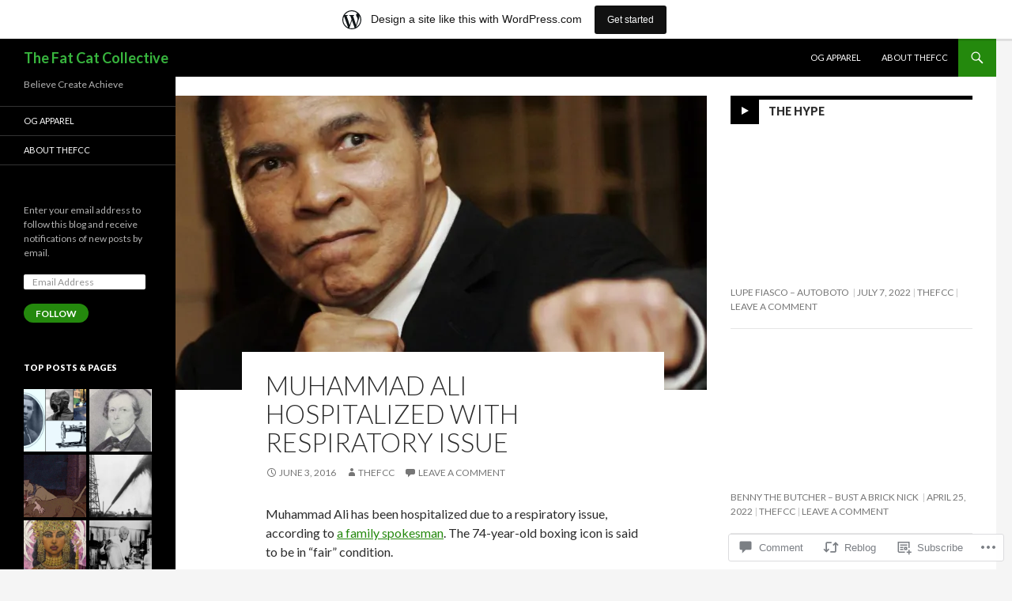

--- FILE ---
content_type: text/html; charset=UTF-8
request_url: https://thafcc.wordpress.com/2016/06/03/muhammad-ali-hospitalized-with-respiratory-issue/
body_size: 30683
content:
<!DOCTYPE html>
<!--[if IE 7]>
<html class="ie ie7" lang="en">
<![endif]-->
<!--[if IE 8]>
<html class="ie ie8" lang="en">
<![endif]-->
<!--[if !(IE 7) & !(IE 8)]><!-->
<html lang="en">
<!--<![endif]-->
<head>
	<meta charset="UTF-8">
	<meta name="viewport" content="width=device-width">
	<title>Muhammad Ali Hospitalized With Respiratory Issue | The Fat Cat Collective</title>
	<link rel="profile" href="https://gmpg.org/xfn/11">
	<link rel="pingback" href="https://thafcc.wordpress.com/xmlrpc.php">
	<!--[if lt IE 9]>
	<script src="https://s0.wp.com/wp-content/themes/pub/twentyfourteen/js/html5.js?m=1394055187i&amp;ver=3.7.0"></script>
	<![endif]-->
	<meta name='robots' content='max-image-preview:large' />
<link rel='dns-prefetch' href='//s0.wp.com' />
<link rel='dns-prefetch' href='//widgets.wp.com' />
<link rel='dns-prefetch' href='//fonts-api.wp.com' />
<link href='https://fonts.gstatic.com' crossorigin rel='preconnect' />
<link rel="alternate" type="application/rss+xml" title="The Fat Cat Collective &raquo; Feed" href="https://thafcc.wordpress.com/feed/" />
<link rel="alternate" type="application/rss+xml" title="The Fat Cat Collective &raquo; Comments Feed" href="https://thafcc.wordpress.com/comments/feed/" />
<link rel="alternate" type="application/rss+xml" title="The Fat Cat Collective &raquo; Muhammad Ali Hospitalized With Respiratory Issue Comments Feed" href="https://thafcc.wordpress.com/2016/06/03/muhammad-ali-hospitalized-with-respiratory-issue/feed/" />
	<script type="text/javascript">
		/* <![CDATA[ */
		function addLoadEvent(func) {
			var oldonload = window.onload;
			if (typeof window.onload != 'function') {
				window.onload = func;
			} else {
				window.onload = function () {
					oldonload();
					func();
				}
			}
		}
		/* ]]> */
	</script>
	<link crossorigin='anonymous' rel='stylesheet' id='all-css-0-1' href='/_static/??/wp-content/mu-plugins/likes/jetpack-likes.css,/wp-content/blog-plugins/marketing-bar/css/marketing-bar.css?m=1761640963j&cssminify=yes' type='text/css' media='all' />
<style id='wp-emoji-styles-inline-css'>

	img.wp-smiley, img.emoji {
		display: inline !important;
		border: none !important;
		box-shadow: none !important;
		height: 1em !important;
		width: 1em !important;
		margin: 0 0.07em !important;
		vertical-align: -0.1em !important;
		background: none !important;
		padding: 0 !important;
	}
/*# sourceURL=wp-emoji-styles-inline-css */
</style>
<link crossorigin='anonymous' rel='stylesheet' id='all-css-2-1' href='/wp-content/plugins/gutenberg-core/v22.4.2/build/styles/block-library/style.min.css?m=1769608164i&cssminify=yes' type='text/css' media='all' />
<style id='wp-block-library-inline-css'>
.has-text-align-justify {
	text-align:justify;
}
.has-text-align-justify{text-align:justify;}

/*# sourceURL=wp-block-library-inline-css */
</style>
<style id='wp-block-embed-inline-css'>
.wp-block-embed.alignleft,.wp-block-embed.alignright,.wp-block[data-align=left]>[data-type="core/embed"],.wp-block[data-align=right]>[data-type="core/embed"]{max-width:360px;width:100%}.wp-block-embed.alignleft .wp-block-embed__wrapper,.wp-block-embed.alignright .wp-block-embed__wrapper,.wp-block[data-align=left]>[data-type="core/embed"] .wp-block-embed__wrapper,.wp-block[data-align=right]>[data-type="core/embed"] .wp-block-embed__wrapper{min-width:280px}.wp-block-cover .wp-block-embed{min-height:240px;min-width:320px}.wp-block-group.is-layout-flex .wp-block-embed{flex:1 1 0%;min-width:0}.wp-block-embed{overflow-wrap:break-word}.wp-block-embed :where(figcaption){margin-bottom:1em;margin-top:.5em}.wp-block-embed iframe{max-width:100%}.wp-block-embed__wrapper{position:relative}.wp-embed-responsive .wp-has-aspect-ratio .wp-block-embed__wrapper:before{content:"";display:block;padding-top:50%}.wp-embed-responsive .wp-has-aspect-ratio iframe{bottom:0;height:100%;left:0;position:absolute;right:0;top:0;width:100%}.wp-embed-responsive .wp-embed-aspect-21-9 .wp-block-embed__wrapper:before{padding-top:42.85%}.wp-embed-responsive .wp-embed-aspect-18-9 .wp-block-embed__wrapper:before{padding-top:50%}.wp-embed-responsive .wp-embed-aspect-16-9 .wp-block-embed__wrapper:before{padding-top:56.25%}.wp-embed-responsive .wp-embed-aspect-4-3 .wp-block-embed__wrapper:before{padding-top:75%}.wp-embed-responsive .wp-embed-aspect-1-1 .wp-block-embed__wrapper:before{padding-top:100%}.wp-embed-responsive .wp-embed-aspect-9-16 .wp-block-embed__wrapper:before{padding-top:177.77%}.wp-embed-responsive .wp-embed-aspect-1-2 .wp-block-embed__wrapper:before{padding-top:200%}
/*# sourceURL=https://s0.wp.com/wp-content/plugins/gutenberg-core/v22.4.2/build/styles/block-library/embed/style.min.css */
</style>
<style id='wp-block-embed-theme-inline-css'>
.wp-block-embed :where(figcaption){color:#555;font-size:13px;text-align:center}.is-dark-theme .wp-block-embed :where(figcaption){color:#ffffffa6}.wp-block-embed{margin:0 0 1em}
/*# sourceURL=https://s0.wp.com/wp-content/plugins/gutenberg-core/v22.4.2/build/styles/block-library/embed/theme.min.css */
</style>
<style id='wp-block-image-inline-css'>
.wp-block-image>a,.wp-block-image>figure>a{display:inline-block}.wp-block-image img{box-sizing:border-box;height:auto;max-width:100%;vertical-align:bottom}@media not (prefers-reduced-motion){.wp-block-image img.hide{visibility:hidden}.wp-block-image img.show{animation:show-content-image .4s}}.wp-block-image[style*=border-radius] img,.wp-block-image[style*=border-radius]>a{border-radius:inherit}.wp-block-image.has-custom-border img{box-sizing:border-box}.wp-block-image.aligncenter{text-align:center}.wp-block-image.alignfull>a,.wp-block-image.alignwide>a{width:100%}.wp-block-image.alignfull img,.wp-block-image.alignwide img{height:auto;width:100%}.wp-block-image .aligncenter,.wp-block-image .alignleft,.wp-block-image .alignright,.wp-block-image.aligncenter,.wp-block-image.alignleft,.wp-block-image.alignright{display:table}.wp-block-image .aligncenter>figcaption,.wp-block-image .alignleft>figcaption,.wp-block-image .alignright>figcaption,.wp-block-image.aligncenter>figcaption,.wp-block-image.alignleft>figcaption,.wp-block-image.alignright>figcaption{caption-side:bottom;display:table-caption}.wp-block-image .alignleft{float:left;margin:.5em 1em .5em 0}.wp-block-image .alignright{float:right;margin:.5em 0 .5em 1em}.wp-block-image .aligncenter{margin-left:auto;margin-right:auto}.wp-block-image :where(figcaption){margin-bottom:1em;margin-top:.5em}.wp-block-image.is-style-circle-mask img{border-radius:9999px}@supports ((-webkit-mask-image:none) or (mask-image:none)) or (-webkit-mask-image:none){.wp-block-image.is-style-circle-mask img{border-radius:0;-webkit-mask-image:url('data:image/svg+xml;utf8,<svg viewBox="0 0 100 100" xmlns="http://www.w3.org/2000/svg"><circle cx="50" cy="50" r="50"/></svg>');mask-image:url('data:image/svg+xml;utf8,<svg viewBox="0 0 100 100" xmlns="http://www.w3.org/2000/svg"><circle cx="50" cy="50" r="50"/></svg>');mask-mode:alpha;-webkit-mask-position:center;mask-position:center;-webkit-mask-repeat:no-repeat;mask-repeat:no-repeat;-webkit-mask-size:contain;mask-size:contain}}:root :where(.wp-block-image.is-style-rounded img,.wp-block-image .is-style-rounded img){border-radius:9999px}.wp-block-image figure{margin:0}.wp-lightbox-container{display:flex;flex-direction:column;position:relative}.wp-lightbox-container img{cursor:zoom-in}.wp-lightbox-container img:hover+button{opacity:1}.wp-lightbox-container button{align-items:center;backdrop-filter:blur(16px) saturate(180%);background-color:#5a5a5a40;border:none;border-radius:4px;cursor:zoom-in;display:flex;height:20px;justify-content:center;opacity:0;padding:0;position:absolute;right:16px;text-align:center;top:16px;width:20px;z-index:100}@media not (prefers-reduced-motion){.wp-lightbox-container button{transition:opacity .2s ease}}.wp-lightbox-container button:focus-visible{outline:3px auto #5a5a5a40;outline:3px auto -webkit-focus-ring-color;outline-offset:3px}.wp-lightbox-container button:hover{cursor:pointer;opacity:1}.wp-lightbox-container button:focus{opacity:1}.wp-lightbox-container button:focus,.wp-lightbox-container button:hover,.wp-lightbox-container button:not(:hover):not(:active):not(.has-background){background-color:#5a5a5a40;border:none}.wp-lightbox-overlay{box-sizing:border-box;cursor:zoom-out;height:100vh;left:0;overflow:hidden;position:fixed;top:0;visibility:hidden;width:100%;z-index:100000}.wp-lightbox-overlay .close-button{align-items:center;cursor:pointer;display:flex;justify-content:center;min-height:40px;min-width:40px;padding:0;position:absolute;right:calc(env(safe-area-inset-right) + 16px);top:calc(env(safe-area-inset-top) + 16px);z-index:5000000}.wp-lightbox-overlay .close-button:focus,.wp-lightbox-overlay .close-button:hover,.wp-lightbox-overlay .close-button:not(:hover):not(:active):not(.has-background){background:none;border:none}.wp-lightbox-overlay .lightbox-image-container{height:var(--wp--lightbox-container-height);left:50%;overflow:hidden;position:absolute;top:50%;transform:translate(-50%,-50%);transform-origin:top left;width:var(--wp--lightbox-container-width);z-index:9999999999}.wp-lightbox-overlay .wp-block-image{align-items:center;box-sizing:border-box;display:flex;height:100%;justify-content:center;margin:0;position:relative;transform-origin:0 0;width:100%;z-index:3000000}.wp-lightbox-overlay .wp-block-image img{height:var(--wp--lightbox-image-height);min-height:var(--wp--lightbox-image-height);min-width:var(--wp--lightbox-image-width);width:var(--wp--lightbox-image-width)}.wp-lightbox-overlay .wp-block-image figcaption{display:none}.wp-lightbox-overlay button{background:none;border:none}.wp-lightbox-overlay .scrim{background-color:#fff;height:100%;opacity:.9;position:absolute;width:100%;z-index:2000000}.wp-lightbox-overlay.active{visibility:visible}@media not (prefers-reduced-motion){.wp-lightbox-overlay.active{animation:turn-on-visibility .25s both}.wp-lightbox-overlay.active img{animation:turn-on-visibility .35s both}.wp-lightbox-overlay.show-closing-animation:not(.active){animation:turn-off-visibility .35s both}.wp-lightbox-overlay.show-closing-animation:not(.active) img{animation:turn-off-visibility .25s both}.wp-lightbox-overlay.zoom.active{animation:none;opacity:1;visibility:visible}.wp-lightbox-overlay.zoom.active .lightbox-image-container{animation:lightbox-zoom-in .4s}.wp-lightbox-overlay.zoom.active .lightbox-image-container img{animation:none}.wp-lightbox-overlay.zoom.active .scrim{animation:turn-on-visibility .4s forwards}.wp-lightbox-overlay.zoom.show-closing-animation:not(.active){animation:none}.wp-lightbox-overlay.zoom.show-closing-animation:not(.active) .lightbox-image-container{animation:lightbox-zoom-out .4s}.wp-lightbox-overlay.zoom.show-closing-animation:not(.active) .lightbox-image-container img{animation:none}.wp-lightbox-overlay.zoom.show-closing-animation:not(.active) .scrim{animation:turn-off-visibility .4s forwards}}@keyframes show-content-image{0%{visibility:hidden}99%{visibility:hidden}to{visibility:visible}}@keyframes turn-on-visibility{0%{opacity:0}to{opacity:1}}@keyframes turn-off-visibility{0%{opacity:1;visibility:visible}99%{opacity:0;visibility:visible}to{opacity:0;visibility:hidden}}@keyframes lightbox-zoom-in{0%{transform:translate(calc((-100vw + var(--wp--lightbox-scrollbar-width))/2 + var(--wp--lightbox-initial-left-position)),calc(-50vh + var(--wp--lightbox-initial-top-position))) scale(var(--wp--lightbox-scale))}to{transform:translate(-50%,-50%) scale(1)}}@keyframes lightbox-zoom-out{0%{transform:translate(-50%,-50%) scale(1);visibility:visible}99%{visibility:visible}to{transform:translate(calc((-100vw + var(--wp--lightbox-scrollbar-width))/2 + var(--wp--lightbox-initial-left-position)),calc(-50vh + var(--wp--lightbox-initial-top-position))) scale(var(--wp--lightbox-scale));visibility:hidden}}
/*# sourceURL=https://s0.wp.com/wp-content/plugins/gutenberg-core/v22.4.2/build/styles/block-library/image/style.min.css */
</style>
<style id='wp-block-image-theme-inline-css'>
:root :where(.wp-block-image figcaption){color:#555;font-size:13px;text-align:center}.is-dark-theme :root :where(.wp-block-image figcaption){color:#ffffffa6}.wp-block-image{margin:0 0 1em}
/*# sourceURL=https://s0.wp.com/wp-content/plugins/gutenberg-core/v22.4.2/build/styles/block-library/image/theme.min.css */
</style>
<style id='wp-block-paragraph-inline-css'>
.is-small-text{font-size:.875em}.is-regular-text{font-size:1em}.is-large-text{font-size:2.25em}.is-larger-text{font-size:3em}.has-drop-cap:not(:focus):first-letter{float:left;font-size:8.4em;font-style:normal;font-weight:100;line-height:.68;margin:.05em .1em 0 0;text-transform:uppercase}body.rtl .has-drop-cap:not(:focus):first-letter{float:none;margin-left:.1em}p.has-drop-cap.has-background{overflow:hidden}:root :where(p.has-background){padding:1.25em 2.375em}:where(p.has-text-color:not(.has-link-color)) a{color:inherit}p.has-text-align-left[style*="writing-mode:vertical-lr"],p.has-text-align-right[style*="writing-mode:vertical-rl"]{rotate:180deg}
/*# sourceURL=https://s0.wp.com/wp-content/plugins/gutenberg-core/v22.4.2/build/styles/block-library/paragraph/style.min.css */
</style>

<style id='classic-theme-styles-inline-css'>
.wp-block-button__link{background-color:#32373c;border-radius:9999px;box-shadow:none;color:#fff;font-size:1.125em;padding:calc(.667em + 2px) calc(1.333em + 2px);text-decoration:none}.wp-block-file__button{background:#32373c;color:#fff}.wp-block-accordion-heading{margin:0}.wp-block-accordion-heading__toggle{background-color:inherit!important;color:inherit!important}.wp-block-accordion-heading__toggle:not(:focus-visible){outline:none}.wp-block-accordion-heading__toggle:focus,.wp-block-accordion-heading__toggle:hover{background-color:inherit!important;border:none;box-shadow:none;color:inherit;padding:var(--wp--preset--spacing--20,1em) 0;text-decoration:none}.wp-block-accordion-heading__toggle:focus-visible{outline:auto;outline-offset:0}
/*# sourceURL=/wp-content/plugins/gutenberg-core/v22.4.2/build/styles/block-library/classic.min.css */
</style>
<style id='global-styles-inline-css'>
:root{--wp--preset--aspect-ratio--square: 1;--wp--preset--aspect-ratio--4-3: 4/3;--wp--preset--aspect-ratio--3-4: 3/4;--wp--preset--aspect-ratio--3-2: 3/2;--wp--preset--aspect-ratio--2-3: 2/3;--wp--preset--aspect-ratio--16-9: 16/9;--wp--preset--aspect-ratio--9-16: 9/16;--wp--preset--color--black: #000;--wp--preset--color--cyan-bluish-gray: #abb8c3;--wp--preset--color--white: #fff;--wp--preset--color--pale-pink: #f78da7;--wp--preset--color--vivid-red: #cf2e2e;--wp--preset--color--luminous-vivid-orange: #ff6900;--wp--preset--color--luminous-vivid-amber: #fcb900;--wp--preset--color--light-green-cyan: #7bdcb5;--wp--preset--color--vivid-green-cyan: #00d084;--wp--preset--color--pale-cyan-blue: #8ed1fc;--wp--preset--color--vivid-cyan-blue: #0693e3;--wp--preset--color--vivid-purple: #9b51e0;--wp--preset--color--green: #24890d;--wp--preset--color--dark-gray: #2b2b2b;--wp--preset--color--medium-gray: #767676;--wp--preset--color--light-gray: #f5f5f5;--wp--preset--gradient--vivid-cyan-blue-to-vivid-purple: linear-gradient(135deg,rgb(6,147,227) 0%,rgb(155,81,224) 100%);--wp--preset--gradient--light-green-cyan-to-vivid-green-cyan: linear-gradient(135deg,rgb(122,220,180) 0%,rgb(0,208,130) 100%);--wp--preset--gradient--luminous-vivid-amber-to-luminous-vivid-orange: linear-gradient(135deg,rgb(252,185,0) 0%,rgb(255,105,0) 100%);--wp--preset--gradient--luminous-vivid-orange-to-vivid-red: linear-gradient(135deg,rgb(255,105,0) 0%,rgb(207,46,46) 100%);--wp--preset--gradient--very-light-gray-to-cyan-bluish-gray: linear-gradient(135deg,rgb(238,238,238) 0%,rgb(169,184,195) 100%);--wp--preset--gradient--cool-to-warm-spectrum: linear-gradient(135deg,rgb(74,234,220) 0%,rgb(151,120,209) 20%,rgb(207,42,186) 40%,rgb(238,44,130) 60%,rgb(251,105,98) 80%,rgb(254,248,76) 100%);--wp--preset--gradient--blush-light-purple: linear-gradient(135deg,rgb(255,206,236) 0%,rgb(152,150,240) 100%);--wp--preset--gradient--blush-bordeaux: linear-gradient(135deg,rgb(254,205,165) 0%,rgb(254,45,45) 50%,rgb(107,0,62) 100%);--wp--preset--gradient--luminous-dusk: linear-gradient(135deg,rgb(255,203,112) 0%,rgb(199,81,192) 50%,rgb(65,88,208) 100%);--wp--preset--gradient--pale-ocean: linear-gradient(135deg,rgb(255,245,203) 0%,rgb(182,227,212) 50%,rgb(51,167,181) 100%);--wp--preset--gradient--electric-grass: linear-gradient(135deg,rgb(202,248,128) 0%,rgb(113,206,126) 100%);--wp--preset--gradient--midnight: linear-gradient(135deg,rgb(2,3,129) 0%,rgb(40,116,252) 100%);--wp--preset--font-size--small: 13px;--wp--preset--font-size--medium: 20px;--wp--preset--font-size--large: 36px;--wp--preset--font-size--x-large: 42px;--wp--preset--font-family--albert-sans: 'Albert Sans', sans-serif;--wp--preset--font-family--alegreya: Alegreya, serif;--wp--preset--font-family--arvo: Arvo, serif;--wp--preset--font-family--bodoni-moda: 'Bodoni Moda', serif;--wp--preset--font-family--bricolage-grotesque: 'Bricolage Grotesque', sans-serif;--wp--preset--font-family--cabin: Cabin, sans-serif;--wp--preset--font-family--chivo: Chivo, sans-serif;--wp--preset--font-family--commissioner: Commissioner, sans-serif;--wp--preset--font-family--cormorant: Cormorant, serif;--wp--preset--font-family--courier-prime: 'Courier Prime', monospace;--wp--preset--font-family--crimson-pro: 'Crimson Pro', serif;--wp--preset--font-family--dm-mono: 'DM Mono', monospace;--wp--preset--font-family--dm-sans: 'DM Sans', sans-serif;--wp--preset--font-family--dm-serif-display: 'DM Serif Display', serif;--wp--preset--font-family--domine: Domine, serif;--wp--preset--font-family--eb-garamond: 'EB Garamond', serif;--wp--preset--font-family--epilogue: Epilogue, sans-serif;--wp--preset--font-family--fahkwang: Fahkwang, sans-serif;--wp--preset--font-family--figtree: Figtree, sans-serif;--wp--preset--font-family--fira-sans: 'Fira Sans', sans-serif;--wp--preset--font-family--fjalla-one: 'Fjalla One', sans-serif;--wp--preset--font-family--fraunces: Fraunces, serif;--wp--preset--font-family--gabarito: Gabarito, system-ui;--wp--preset--font-family--ibm-plex-mono: 'IBM Plex Mono', monospace;--wp--preset--font-family--ibm-plex-sans: 'IBM Plex Sans', sans-serif;--wp--preset--font-family--ibarra-real-nova: 'Ibarra Real Nova', serif;--wp--preset--font-family--instrument-serif: 'Instrument Serif', serif;--wp--preset--font-family--inter: Inter, sans-serif;--wp--preset--font-family--josefin-sans: 'Josefin Sans', sans-serif;--wp--preset--font-family--jost: Jost, sans-serif;--wp--preset--font-family--libre-baskerville: 'Libre Baskerville', serif;--wp--preset--font-family--libre-franklin: 'Libre Franklin', sans-serif;--wp--preset--font-family--literata: Literata, serif;--wp--preset--font-family--lora: Lora, serif;--wp--preset--font-family--merriweather: Merriweather, serif;--wp--preset--font-family--montserrat: Montserrat, sans-serif;--wp--preset--font-family--newsreader: Newsreader, serif;--wp--preset--font-family--noto-sans-mono: 'Noto Sans Mono', sans-serif;--wp--preset--font-family--nunito: Nunito, sans-serif;--wp--preset--font-family--open-sans: 'Open Sans', sans-serif;--wp--preset--font-family--overpass: Overpass, sans-serif;--wp--preset--font-family--pt-serif: 'PT Serif', serif;--wp--preset--font-family--petrona: Petrona, serif;--wp--preset--font-family--piazzolla: Piazzolla, serif;--wp--preset--font-family--playfair-display: 'Playfair Display', serif;--wp--preset--font-family--plus-jakarta-sans: 'Plus Jakarta Sans', sans-serif;--wp--preset--font-family--poppins: Poppins, sans-serif;--wp--preset--font-family--raleway: Raleway, sans-serif;--wp--preset--font-family--roboto: Roboto, sans-serif;--wp--preset--font-family--roboto-slab: 'Roboto Slab', serif;--wp--preset--font-family--rubik: Rubik, sans-serif;--wp--preset--font-family--rufina: Rufina, serif;--wp--preset--font-family--sora: Sora, sans-serif;--wp--preset--font-family--source-sans-3: 'Source Sans 3', sans-serif;--wp--preset--font-family--source-serif-4: 'Source Serif 4', serif;--wp--preset--font-family--space-mono: 'Space Mono', monospace;--wp--preset--font-family--syne: Syne, sans-serif;--wp--preset--font-family--texturina: Texturina, serif;--wp--preset--font-family--urbanist: Urbanist, sans-serif;--wp--preset--font-family--work-sans: 'Work Sans', sans-serif;--wp--preset--spacing--20: 0.44rem;--wp--preset--spacing--30: 0.67rem;--wp--preset--spacing--40: 1rem;--wp--preset--spacing--50: 1.5rem;--wp--preset--spacing--60: 2.25rem;--wp--preset--spacing--70: 3.38rem;--wp--preset--spacing--80: 5.06rem;--wp--preset--shadow--natural: 6px 6px 9px rgba(0, 0, 0, 0.2);--wp--preset--shadow--deep: 12px 12px 50px rgba(0, 0, 0, 0.4);--wp--preset--shadow--sharp: 6px 6px 0px rgba(0, 0, 0, 0.2);--wp--preset--shadow--outlined: 6px 6px 0px -3px rgb(255, 255, 255), 6px 6px rgb(0, 0, 0);--wp--preset--shadow--crisp: 6px 6px 0px rgb(0, 0, 0);}:where(body) { margin: 0; }:where(.is-layout-flex){gap: 0.5em;}:where(.is-layout-grid){gap: 0.5em;}body .is-layout-flex{display: flex;}.is-layout-flex{flex-wrap: wrap;align-items: center;}.is-layout-flex > :is(*, div){margin: 0;}body .is-layout-grid{display: grid;}.is-layout-grid > :is(*, div){margin: 0;}body{padding-top: 0px;padding-right: 0px;padding-bottom: 0px;padding-left: 0px;}:root :where(.wp-element-button, .wp-block-button__link){background-color: #32373c;border-width: 0;color: #fff;font-family: inherit;font-size: inherit;font-style: inherit;font-weight: inherit;letter-spacing: inherit;line-height: inherit;padding-top: calc(0.667em + 2px);padding-right: calc(1.333em + 2px);padding-bottom: calc(0.667em + 2px);padding-left: calc(1.333em + 2px);text-decoration: none;text-transform: inherit;}.has-black-color{color: var(--wp--preset--color--black) !important;}.has-cyan-bluish-gray-color{color: var(--wp--preset--color--cyan-bluish-gray) !important;}.has-white-color{color: var(--wp--preset--color--white) !important;}.has-pale-pink-color{color: var(--wp--preset--color--pale-pink) !important;}.has-vivid-red-color{color: var(--wp--preset--color--vivid-red) !important;}.has-luminous-vivid-orange-color{color: var(--wp--preset--color--luminous-vivid-orange) !important;}.has-luminous-vivid-amber-color{color: var(--wp--preset--color--luminous-vivid-amber) !important;}.has-light-green-cyan-color{color: var(--wp--preset--color--light-green-cyan) !important;}.has-vivid-green-cyan-color{color: var(--wp--preset--color--vivid-green-cyan) !important;}.has-pale-cyan-blue-color{color: var(--wp--preset--color--pale-cyan-blue) !important;}.has-vivid-cyan-blue-color{color: var(--wp--preset--color--vivid-cyan-blue) !important;}.has-vivid-purple-color{color: var(--wp--preset--color--vivid-purple) !important;}.has-green-color{color: var(--wp--preset--color--green) !important;}.has-dark-gray-color{color: var(--wp--preset--color--dark-gray) !important;}.has-medium-gray-color{color: var(--wp--preset--color--medium-gray) !important;}.has-light-gray-color{color: var(--wp--preset--color--light-gray) !important;}.has-black-background-color{background-color: var(--wp--preset--color--black) !important;}.has-cyan-bluish-gray-background-color{background-color: var(--wp--preset--color--cyan-bluish-gray) !important;}.has-white-background-color{background-color: var(--wp--preset--color--white) !important;}.has-pale-pink-background-color{background-color: var(--wp--preset--color--pale-pink) !important;}.has-vivid-red-background-color{background-color: var(--wp--preset--color--vivid-red) !important;}.has-luminous-vivid-orange-background-color{background-color: var(--wp--preset--color--luminous-vivid-orange) !important;}.has-luminous-vivid-amber-background-color{background-color: var(--wp--preset--color--luminous-vivid-amber) !important;}.has-light-green-cyan-background-color{background-color: var(--wp--preset--color--light-green-cyan) !important;}.has-vivid-green-cyan-background-color{background-color: var(--wp--preset--color--vivid-green-cyan) !important;}.has-pale-cyan-blue-background-color{background-color: var(--wp--preset--color--pale-cyan-blue) !important;}.has-vivid-cyan-blue-background-color{background-color: var(--wp--preset--color--vivid-cyan-blue) !important;}.has-vivid-purple-background-color{background-color: var(--wp--preset--color--vivid-purple) !important;}.has-green-background-color{background-color: var(--wp--preset--color--green) !important;}.has-dark-gray-background-color{background-color: var(--wp--preset--color--dark-gray) !important;}.has-medium-gray-background-color{background-color: var(--wp--preset--color--medium-gray) !important;}.has-light-gray-background-color{background-color: var(--wp--preset--color--light-gray) !important;}.has-black-border-color{border-color: var(--wp--preset--color--black) !important;}.has-cyan-bluish-gray-border-color{border-color: var(--wp--preset--color--cyan-bluish-gray) !important;}.has-white-border-color{border-color: var(--wp--preset--color--white) !important;}.has-pale-pink-border-color{border-color: var(--wp--preset--color--pale-pink) !important;}.has-vivid-red-border-color{border-color: var(--wp--preset--color--vivid-red) !important;}.has-luminous-vivid-orange-border-color{border-color: var(--wp--preset--color--luminous-vivid-orange) !important;}.has-luminous-vivid-amber-border-color{border-color: var(--wp--preset--color--luminous-vivid-amber) !important;}.has-light-green-cyan-border-color{border-color: var(--wp--preset--color--light-green-cyan) !important;}.has-vivid-green-cyan-border-color{border-color: var(--wp--preset--color--vivid-green-cyan) !important;}.has-pale-cyan-blue-border-color{border-color: var(--wp--preset--color--pale-cyan-blue) !important;}.has-vivid-cyan-blue-border-color{border-color: var(--wp--preset--color--vivid-cyan-blue) !important;}.has-vivid-purple-border-color{border-color: var(--wp--preset--color--vivid-purple) !important;}.has-green-border-color{border-color: var(--wp--preset--color--green) !important;}.has-dark-gray-border-color{border-color: var(--wp--preset--color--dark-gray) !important;}.has-medium-gray-border-color{border-color: var(--wp--preset--color--medium-gray) !important;}.has-light-gray-border-color{border-color: var(--wp--preset--color--light-gray) !important;}.has-vivid-cyan-blue-to-vivid-purple-gradient-background{background: var(--wp--preset--gradient--vivid-cyan-blue-to-vivid-purple) !important;}.has-light-green-cyan-to-vivid-green-cyan-gradient-background{background: var(--wp--preset--gradient--light-green-cyan-to-vivid-green-cyan) !important;}.has-luminous-vivid-amber-to-luminous-vivid-orange-gradient-background{background: var(--wp--preset--gradient--luminous-vivid-amber-to-luminous-vivid-orange) !important;}.has-luminous-vivid-orange-to-vivid-red-gradient-background{background: var(--wp--preset--gradient--luminous-vivid-orange-to-vivid-red) !important;}.has-very-light-gray-to-cyan-bluish-gray-gradient-background{background: var(--wp--preset--gradient--very-light-gray-to-cyan-bluish-gray) !important;}.has-cool-to-warm-spectrum-gradient-background{background: var(--wp--preset--gradient--cool-to-warm-spectrum) !important;}.has-blush-light-purple-gradient-background{background: var(--wp--preset--gradient--blush-light-purple) !important;}.has-blush-bordeaux-gradient-background{background: var(--wp--preset--gradient--blush-bordeaux) !important;}.has-luminous-dusk-gradient-background{background: var(--wp--preset--gradient--luminous-dusk) !important;}.has-pale-ocean-gradient-background{background: var(--wp--preset--gradient--pale-ocean) !important;}.has-electric-grass-gradient-background{background: var(--wp--preset--gradient--electric-grass) !important;}.has-midnight-gradient-background{background: var(--wp--preset--gradient--midnight) !important;}.has-small-font-size{font-size: var(--wp--preset--font-size--small) !important;}.has-medium-font-size{font-size: var(--wp--preset--font-size--medium) !important;}.has-large-font-size{font-size: var(--wp--preset--font-size--large) !important;}.has-x-large-font-size{font-size: var(--wp--preset--font-size--x-large) !important;}.has-albert-sans-font-family{font-family: var(--wp--preset--font-family--albert-sans) !important;}.has-alegreya-font-family{font-family: var(--wp--preset--font-family--alegreya) !important;}.has-arvo-font-family{font-family: var(--wp--preset--font-family--arvo) !important;}.has-bodoni-moda-font-family{font-family: var(--wp--preset--font-family--bodoni-moda) !important;}.has-bricolage-grotesque-font-family{font-family: var(--wp--preset--font-family--bricolage-grotesque) !important;}.has-cabin-font-family{font-family: var(--wp--preset--font-family--cabin) !important;}.has-chivo-font-family{font-family: var(--wp--preset--font-family--chivo) !important;}.has-commissioner-font-family{font-family: var(--wp--preset--font-family--commissioner) !important;}.has-cormorant-font-family{font-family: var(--wp--preset--font-family--cormorant) !important;}.has-courier-prime-font-family{font-family: var(--wp--preset--font-family--courier-prime) !important;}.has-crimson-pro-font-family{font-family: var(--wp--preset--font-family--crimson-pro) !important;}.has-dm-mono-font-family{font-family: var(--wp--preset--font-family--dm-mono) !important;}.has-dm-sans-font-family{font-family: var(--wp--preset--font-family--dm-sans) !important;}.has-dm-serif-display-font-family{font-family: var(--wp--preset--font-family--dm-serif-display) !important;}.has-domine-font-family{font-family: var(--wp--preset--font-family--domine) !important;}.has-eb-garamond-font-family{font-family: var(--wp--preset--font-family--eb-garamond) !important;}.has-epilogue-font-family{font-family: var(--wp--preset--font-family--epilogue) !important;}.has-fahkwang-font-family{font-family: var(--wp--preset--font-family--fahkwang) !important;}.has-figtree-font-family{font-family: var(--wp--preset--font-family--figtree) !important;}.has-fira-sans-font-family{font-family: var(--wp--preset--font-family--fira-sans) !important;}.has-fjalla-one-font-family{font-family: var(--wp--preset--font-family--fjalla-one) !important;}.has-fraunces-font-family{font-family: var(--wp--preset--font-family--fraunces) !important;}.has-gabarito-font-family{font-family: var(--wp--preset--font-family--gabarito) !important;}.has-ibm-plex-mono-font-family{font-family: var(--wp--preset--font-family--ibm-plex-mono) !important;}.has-ibm-plex-sans-font-family{font-family: var(--wp--preset--font-family--ibm-plex-sans) !important;}.has-ibarra-real-nova-font-family{font-family: var(--wp--preset--font-family--ibarra-real-nova) !important;}.has-instrument-serif-font-family{font-family: var(--wp--preset--font-family--instrument-serif) !important;}.has-inter-font-family{font-family: var(--wp--preset--font-family--inter) !important;}.has-josefin-sans-font-family{font-family: var(--wp--preset--font-family--josefin-sans) !important;}.has-jost-font-family{font-family: var(--wp--preset--font-family--jost) !important;}.has-libre-baskerville-font-family{font-family: var(--wp--preset--font-family--libre-baskerville) !important;}.has-libre-franklin-font-family{font-family: var(--wp--preset--font-family--libre-franklin) !important;}.has-literata-font-family{font-family: var(--wp--preset--font-family--literata) !important;}.has-lora-font-family{font-family: var(--wp--preset--font-family--lora) !important;}.has-merriweather-font-family{font-family: var(--wp--preset--font-family--merriweather) !important;}.has-montserrat-font-family{font-family: var(--wp--preset--font-family--montserrat) !important;}.has-newsreader-font-family{font-family: var(--wp--preset--font-family--newsreader) !important;}.has-noto-sans-mono-font-family{font-family: var(--wp--preset--font-family--noto-sans-mono) !important;}.has-nunito-font-family{font-family: var(--wp--preset--font-family--nunito) !important;}.has-open-sans-font-family{font-family: var(--wp--preset--font-family--open-sans) !important;}.has-overpass-font-family{font-family: var(--wp--preset--font-family--overpass) !important;}.has-pt-serif-font-family{font-family: var(--wp--preset--font-family--pt-serif) !important;}.has-petrona-font-family{font-family: var(--wp--preset--font-family--petrona) !important;}.has-piazzolla-font-family{font-family: var(--wp--preset--font-family--piazzolla) !important;}.has-playfair-display-font-family{font-family: var(--wp--preset--font-family--playfair-display) !important;}.has-plus-jakarta-sans-font-family{font-family: var(--wp--preset--font-family--plus-jakarta-sans) !important;}.has-poppins-font-family{font-family: var(--wp--preset--font-family--poppins) !important;}.has-raleway-font-family{font-family: var(--wp--preset--font-family--raleway) !important;}.has-roboto-font-family{font-family: var(--wp--preset--font-family--roboto) !important;}.has-roboto-slab-font-family{font-family: var(--wp--preset--font-family--roboto-slab) !important;}.has-rubik-font-family{font-family: var(--wp--preset--font-family--rubik) !important;}.has-rufina-font-family{font-family: var(--wp--preset--font-family--rufina) !important;}.has-sora-font-family{font-family: var(--wp--preset--font-family--sora) !important;}.has-source-sans-3-font-family{font-family: var(--wp--preset--font-family--source-sans-3) !important;}.has-source-serif-4-font-family{font-family: var(--wp--preset--font-family--source-serif-4) !important;}.has-space-mono-font-family{font-family: var(--wp--preset--font-family--space-mono) !important;}.has-syne-font-family{font-family: var(--wp--preset--font-family--syne) !important;}.has-texturina-font-family{font-family: var(--wp--preset--font-family--texturina) !important;}.has-urbanist-font-family{font-family: var(--wp--preset--font-family--urbanist) !important;}.has-work-sans-font-family{font-family: var(--wp--preset--font-family--work-sans) !important;}
/*# sourceURL=global-styles-inline-css */
</style>

<link crossorigin='anonymous' rel='stylesheet' id='all-css-4-1' href='/_static/??-eJx9jskOwjAMRH+IYPblgPgUlMWClDqJYqf9fVxVXABxseSZefbAWIzPSTAJUDOlb/eYGHyuqDoVK6AJwhAt9kgaW3rmBfzGxqKMca5UZDY6KTYy8lCQ/3EdSrH+aVSaT8wGUM7pbd4GTCFXsE0yWZHovzDg6sG12AcYsDp9reLUmT/3qcyVLuvj4bRd7fbnTfcCmvdj7g==&cssminify=yes' type='text/css' media='all' />
<link rel='stylesheet' id='verbum-gutenberg-css-css' href='https://widgets.wp.com/verbum-block-editor/block-editor.css?ver=1738686361' media='all' />
<link rel='stylesheet' id='twentyfourteen-lato-css' href='https://fonts-api.wp.com/css?family=Lato%3A300%2C400%2C700%2C900%2C300italic%2C400italic%2C700italic&#038;subset=latin%2Clatin-ext&#038;display=fallback' media='all' />
<link crossorigin='anonymous' rel='stylesheet' id='all-css-8-1' href='/_static/??-eJyVjcEOwjAMQ3+IYQ2GxgXxKYhFYXRrk2pJNe3vqRAHDly42dazjTU3pOIsjlSaHMsYxDCx5zvNH4+kKrgFIYwsvITasN9yT2Y7fI36kxMbchngaw22h5bFmQXmW+Q/+EpiiErz++SaLm1/Oh7OXd920wvs3ksF&cssminify=yes' type='text/css' media='all' />
<link crossorigin='anonymous' rel='stylesheet' id='all-css-10-1' href='/_static/??-eJyFjksOwjAMRC9E6lIEYoM4S5q6IZXzUeKoyu0xSIh2Azs/j95oYE3KxMAYGPiBHgukOgKv8mhzrJkRA5hSoHAjVGsy0XfCBxDTBUN1Emcp4HFyGkkqpGoLiXTDrAitNq3zLvzXJdvyTvqs9VUlqtaFAhlHilZO+176xV+SxagoGs0uhh2ombTLL/Xub8dLf7kOp+HcL08UiXAy&cssminify=yes' type='text/css' media='all' />
<link crossorigin='anonymous' rel='stylesheet' id='print-css-11-1' href='/wp-content/mu-plugins/global-print/global-print.css?m=1465851035i&cssminify=yes' type='text/css' media='print' />
<style id='jetpack-global-styles-frontend-style-inline-css'>
:root { --font-headings: unset; --font-base: unset; --font-headings-default: -apple-system,BlinkMacSystemFont,"Segoe UI",Roboto,Oxygen-Sans,Ubuntu,Cantarell,"Helvetica Neue",sans-serif; --font-base-default: -apple-system,BlinkMacSystemFont,"Segoe UI",Roboto,Oxygen-Sans,Ubuntu,Cantarell,"Helvetica Neue",sans-serif;}
/*# sourceURL=jetpack-global-styles-frontend-style-inline-css */
</style>
<link crossorigin='anonymous' rel='stylesheet' id='all-css-14-1' href='/_static/??-eJyNjcEKwjAQRH/IuFRT6kX8FNkmS5K6yQY3Qfx7bfEiXrwM82B4A49qnJRGpUHupnIPqSgs1Cq624chi6zhO5OCRryTR++fW00l7J3qDv43XVNxoOISsmEJol/wY2uR8vs3WggsM/I6uOTzMI3Hw8lOg11eUT1JKA==&cssminify=yes' type='text/css' media='all' />
<script id="wpcom-actionbar-placeholder-js-extra">
var actionbardata = {"siteID":"49955624","postID":"10162","siteURL":"https://thafcc.wordpress.com","xhrURL":"https://thafcc.wordpress.com/wp-admin/admin-ajax.php","nonce":"ebaf55c332","isLoggedIn":"","statusMessage":"","subsEmailDefault":"instantly","proxyScriptUrl":"https://s0.wp.com/wp-content/js/wpcom-proxy-request.js?m=1513050504i&amp;ver=20211021","shortlink":"https://wp.me/p3nBJS-2DU","i18n":{"followedText":"New posts from this site will now appear in your \u003Ca href=\"https://wordpress.com/reader\"\u003EReader\u003C/a\u003E","foldBar":"Collapse this bar","unfoldBar":"Expand this bar","shortLinkCopied":"Shortlink copied to clipboard."}};
//# sourceURL=wpcom-actionbar-placeholder-js-extra
</script>
<script id="jetpack-mu-wpcom-settings-js-before">
var JETPACK_MU_WPCOM_SETTINGS = {"assetsUrl":"https://s0.wp.com/wp-content/mu-plugins/jetpack-mu-wpcom-plugin/moon/jetpack_vendor/automattic/jetpack-mu-wpcom/src/build/"};
//# sourceURL=jetpack-mu-wpcom-settings-js-before
</script>
<script crossorigin='anonymous' type='text/javascript'  src='/_static/??-eJzTLy/QTc7PK0nNK9HPKtYvyinRLSjKr6jUyyrW0QfKZeYl55SmpBaDJLMKS1OLKqGUXm5mHkFFurmZ6UWJJalQxfa5tobmRgamxgZmFpZZACbyLJI='></script>
<script id="rlt-proxy-js-after">
	rltInitialize( {"token":null,"iframeOrigins":["https:\/\/widgets.wp.com"]} );
//# sourceURL=rlt-proxy-js-after
</script>
<link rel="EditURI" type="application/rsd+xml" title="RSD" href="https://thafcc.wordpress.com/xmlrpc.php?rsd" />
<meta name="generator" content="WordPress.com" />
<link rel="canonical" href="https://thafcc.wordpress.com/2016/06/03/muhammad-ali-hospitalized-with-respiratory-issue/" />
<link rel='shortlink' href='https://wp.me/p3nBJS-2DU' />
<link rel="alternate" type="application/json+oembed" href="https://public-api.wordpress.com/oembed/?format=json&amp;url=https%3A%2F%2Fthafcc.wordpress.com%2F2016%2F06%2F03%2Fmuhammad-ali-hospitalized-with-respiratory-issue%2F&amp;for=wpcom-auto-discovery" /><link rel="alternate" type="application/xml+oembed" href="https://public-api.wordpress.com/oembed/?format=xml&amp;url=https%3A%2F%2Fthafcc.wordpress.com%2F2016%2F06%2F03%2Fmuhammad-ali-hospitalized-with-respiratory-issue%2F&amp;for=wpcom-auto-discovery" />
<!-- Jetpack Open Graph Tags -->
<meta property="og:type" content="article" />
<meta property="og:title" content="Muhammad Ali Hospitalized With Respiratory Issue" />
<meta property="og:url" content="https://thafcc.wordpress.com/2016/06/03/muhammad-ali-hospitalized-with-respiratory-issue/" />
<meta property="og:description" content="Muhammad Ali has been hospitalized due to a respiratory issue, according to a family spokesman. The 74-year-old boxing icon is said to be in “fair” condition." />
<meta property="article:published_time" content="2016-06-03T05:14:00+00:00" />
<meta property="article:modified_time" content="2016-06-03T05:14:00+00:00" />
<meta property="og:site_name" content="The Fat Cat Collective" />
<meta property="og:image" content="https://thafcc.wordpress.com/wp-content/uploads/2016/06/d5881b13-5692-4797-86a3-8a614ca3362d_mw1024_mh1024_s.jpg" />
<meta property="og:image:width" content="474" />
<meta property="og:image:height" content="360" />
<meta property="og:image:alt" content="" />
<meta property="og:locale" content="en_US" />
<meta property="fb:app_id" content="249643311490" />
<meta property="article:publisher" content="https://www.facebook.com/WordPresscom" />
<meta name="twitter:text:title" content="Muhammad Ali Hospitalized With Respiratory Issue" />
<meta name="twitter:image" content="https://thafcc.wordpress.com/wp-content/uploads/2016/06/d5881b13-5692-4797-86a3-8a614ca3362d_mw1024_mh1024_s.jpg?w=640" />
<meta name="twitter:card" content="summary_large_image" />

<!-- End Jetpack Open Graph Tags -->
<link rel="shortcut icon" type="image/x-icon" href="https://secure.gravatar.com/blavatar/d77d4ce78df800aaa153db7fcb06f7d15447c5a20accb5a83cdeabe39b333dec?s=32" sizes="16x16" />
<link rel="icon" type="image/x-icon" href="https://secure.gravatar.com/blavatar/d77d4ce78df800aaa153db7fcb06f7d15447c5a20accb5a83cdeabe39b333dec?s=32" sizes="16x16" />
<link rel="apple-touch-icon" href="https://secure.gravatar.com/blavatar/d77d4ce78df800aaa153db7fcb06f7d15447c5a20accb5a83cdeabe39b333dec?s=114" />
<link rel='openid.server' href='https://thafcc.wordpress.com/?openidserver=1' />
<link rel='openid.delegate' href='https://thafcc.wordpress.com/' />
<link rel="search" type="application/opensearchdescription+xml" href="https://thafcc.wordpress.com/osd.xml" title="The Fat Cat Collective" />
<link rel="search" type="application/opensearchdescription+xml" href="https://s1.wp.com/opensearch.xml" title="WordPress.com" />
<meta name="description" content="Muhammad Ali has been hospitalized due to a respiratory issue, according to a family spokesman. The 74-year-old boxing icon is said to be in “fair” condition. “Ali, who suffers from Parkinson’s disease, is being treated by his team of doctors,” rep Bob Gunnell said in a statement to The Huffington Post. “A brief hospital stay is&hellip;" />
		<style type="text/css" id="twentyfourteen-header-css">
				.site-title a {
			color: #38b53e;
		}
		</style>
		<style type="text/css" id="custom-colors-css">	.site-description {
		margin-top: 13px;
	}

	.search-box .search-field {
		border-style: solid;
		border-width: 1px;
	}

	.primary-sidebar .widget input,
	.primary-sidebar .widget textarea,
	.footer-sidebar .widget input,
	.footer-sidebar .widget textarea {
		background-color: #fff;
		color: #2b2b2b;
	}

	@media screen and (max-width: 782px) {
		.primary-navigation ul ul,
		.primary-navigation ul ul a:hover,
		.primary-navigation ul ul li.focus > a,
		.primary-navigation li:hover > a,
		.primary-navigation li.focus > a,
		.secondary-navigation ul ul,
		.secondary-navigation ul ul a:hover,
		.secondary-navigation ul ul li.focus > a,
		.secondary-navigation li:hover > a,
		.secondary-navigation li.focus > a {
			background-color: transparent !important;
		}
	}

	.featured-content,
	.featured-content .entry-header,
	.slider-direction-nav a {
		background-color: #efefef;
	}

	.grid .featured-content .entry-header {
		border-color: #efefef;
	}

	.featured-content .hentry,
	.featured-content a,
	.featured-content .entry-meta,
	.slider-direction-nav a:before {
		color: #2b2b2b;
	}

	.slider-control-paging a:before {
		background-color: #ccc;
	}

	.slider-control-paging a:hover:before {
		background-color: #777;
	}

	.slider-control-paging .slider-active:before,
	.slider-control-paging .slider-active:hover:before {
		background-color: #222;
	}
</style>
<link crossorigin='anonymous' rel='stylesheet' id='all-css-2-5' href='/_static/??-eJydjtsKg0AMRH+oGqy00ofSTykag0R3N8FkEf++ll6gb23fZobDYWDRAiU5JYeYCw154GQwkmuL07NDFElw5YTQBcHJwBZWmks028H3hih9DmSA7SzZKLyh1/Cr8HEpc+jBcmc4szrLBn+0MnL69+rC/UBu4KKFim3JfA10113iuWoO9ak51tV+vAFFyXy4&cssminify=yes' type='text/css' media='all' />

</head>

<body class="wp-singular post-template-default single single-post postid-10162 single-format-standard wp-embed-responsive wp-theme-pubtwentyfourteen customizer-styles-applied masthead-fixed singular jetpack-reblog-enabled has-marketing-bar has-marketing-bar-theme-twenty-fourteen">
<div id="page" class="hfeed site">
	
	<header id="masthead" class="site-header">
		<div class="header-main">
			<h1 class="site-title"><a href="https://thafcc.wordpress.com/" rel="home">The Fat Cat Collective</a></h1>

			<div class="search-toggle">
				<a href="#search-container" class="screen-reader-text" aria-expanded="false" aria-controls="search-container">Search</a>
			</div>

			<nav id="primary-navigation" class="site-navigation primary-navigation">
				<button class="menu-toggle">Primary Menu</button>
				<a class="screen-reader-text skip-link" href="#content">Skip to content</a>
				<div class="menu-no-blog-link-container"><ul id="primary-menu" class="nav-menu"><li id="menu-item-516" class="menu-item menu-item-type-post_type menu-item-object-page menu-item-516"><a href="https://thafcc.wordpress.com/collection-2/">OG Apparel</a></li>
<li id="menu-item-515" class="menu-item menu-item-type-post_type menu-item-object-page menu-item-515"><a href="https://thafcc.wordpress.com/about-thefcc/">About TheFCC</a></li>
</ul></div>			</nav>
		</div>

		<div id="search-container" class="search-box-wrapper hide">
			<div class="search-box">
				<form role="search" method="get" class="search-form" action="https://thafcc.wordpress.com/">
				<label>
					<span class="screen-reader-text">Search for:</span>
					<input type="search" class="search-field" placeholder="Search &hellip;" value="" name="s" />
				</label>
				<input type="submit" class="search-submit" value="Search" />
			</form>			</div>
		</div>
	</header><!-- #masthead -->

	<div id="main" class="site-main">

	<div id="primary" class="content-area">
		<div id="content" class="site-content" role="main">
			
<article id="post-10162" class="post-10162 post type-post status-publish format-standard has-post-thumbnail hentry category-uncategorized tag-boxing tag-cassius-clay tag-muhammad-ali">
	
		<div class="post-thumbnail">
			<img width="672" height="372" src="https://thafcc.wordpress.com/wp-content/uploads/2016/06/d5881b13-5692-4797-86a3-8a614ca3362d_mw1024_mh1024_s.jpg?w=672&amp;h=372&amp;crop=1" class="attachment-post-thumbnail size-post-thumbnail wp-post-image" alt="" decoding="async" srcset="https://thafcc.wordpress.com/wp-content/uploads/2016/06/d5881b13-5692-4797-86a3-8a614ca3362d_mw1024_mh1024_s.jpg?w=672&amp;h=372&amp;crop=1 672w, https://thafcc.wordpress.com/wp-content/uploads/2016/06/d5881b13-5692-4797-86a3-8a614ca3362d_mw1024_mh1024_s.jpg?w=150&amp;h=83&amp;crop=1 150w, https://thafcc.wordpress.com/wp-content/uploads/2016/06/d5881b13-5692-4797-86a3-8a614ca3362d_mw1024_mh1024_s.jpg?w=300&amp;h=166&amp;crop=1 300w, https://thafcc.wordpress.com/wp-content/uploads/2016/06/d5881b13-5692-4797-86a3-8a614ca3362d_mw1024_mh1024_s.jpg?w=768&amp;h=425&amp;crop=1 768w" sizes="(max-width: 672px) 100vw, 672px" data-attachment-id="10163" data-permalink="https://thafcc.wordpress.com/2016/06/03/muhammad-ali-hospitalized-with-respiratory-issue/d5881b13-5692-4797-86a3-8a614ca3362d_mw1024_mh1024_s/" data-orig-file="https://thafcc.wordpress.com/wp-content/uploads/2016/06/d5881b13-5692-4797-86a3-8a614ca3362d_mw1024_mh1024_s.jpg" data-orig-size="1012,768" data-comments-opened="1" data-image-meta="{&quot;aperture&quot;:&quot;0&quot;,&quot;credit&quot;:&quot;&quot;,&quot;camera&quot;:&quot;&quot;,&quot;caption&quot;:&quot;&quot;,&quot;created_timestamp&quot;:&quot;0&quot;,&quot;copyright&quot;:&quot;&quot;,&quot;focal_length&quot;:&quot;0&quot;,&quot;iso&quot;:&quot;0&quot;,&quot;shutter_speed&quot;:&quot;0&quot;,&quot;title&quot;:&quot;&quot;,&quot;orientation&quot;:&quot;0&quot;}" data-image-title="D5881B13-5692-4797-86A3-8A614CA3362D_mw1024_mh1024_s" data-image-description="" data-image-caption="" data-medium-file="https://thafcc.wordpress.com/wp-content/uploads/2016/06/d5881b13-5692-4797-86a3-8a614ca3362d_mw1024_mh1024_s.jpg?w=300" data-large-file="https://thafcc.wordpress.com/wp-content/uploads/2016/06/d5881b13-5692-4797-86a3-8a614ca3362d_mw1024_mh1024_s.jpg?w=474" />		</div>

		
	<header class="entry-header">
		<h1 class="entry-title">Muhammad Ali Hospitalized With Respiratory Issue</h1>
		<div class="entry-meta">
			<span class="entry-date"><a href="https://thafcc.wordpress.com/2016/06/03/muhammad-ali-hospitalized-with-respiratory-issue/" rel="bookmark"><time class="entry-date" datetime="2016-06-03T05:14:00+00:00">June 3, 2016</time></a></span> <span class="byline"><span class="author vcard"><a class="url fn n" href="https://thafcc.wordpress.com/author/thafcc/" rel="author">TheFCC</a></span></span>			<span class="comments-link"><a href="https://thafcc.wordpress.com/2016/06/03/muhammad-ali-hospitalized-with-respiratory-issue/#respond">Leave a comment</a></span>
						</div><!-- .entry-meta -->
	</header><!-- .entry-header -->

		<div class="entry-content">
		<p>Muhammad Ali has been hospitalized due to a respiratory issue, according to <a href="http://www.tmz.com/2016/06/02/muhammad-ali-hospitalized-for-respiratory-issues-fair-condition/" target="_blank">a family spokesman</a>. The 74-year-old boxing icon is said to be in “fair” condition.</p>
<p><span id="more-10162"></span></p>
<p>“Ali, who suffers from Parkinson’s disease, is being treated by his team of doctors,” rep Bob Gunnell said in a statement to The Huffington Post. “A brief hospital stay is expected. At this time, the Muhammad Ali family respectfully requests privacy.”</p>
<p>Ali was first diagnosed with Parkinson’s three decades ago, in 1984. His appearances in public have been few and far between as of late, as rumors of his weakening condition swell.</p>
<p>The Greatest was also admitted to a hospital in early 2015 with <a href="http://time.com/3670989/boxing-muhammad-ali-hospital/">a urinary tract infection</a>, just weeks after he was bedridden with what was first believed to be a mild case of <a href="http://espn.go.com/boxing/story/_/id/12059447/muhammad-ali-hospitalized-pneumonia">pneumonia</a>.</p>
<p>Perhaps best known for his 1975 “Thrilla in Manila” bout with Joe Frazier, Ali, born Cassius Clay, has been a figure of peace and progress for over five decades now. Even in sickness, he has continued <a href="http://www.axs.com/7-million-raised-benefits-muhammad-ali-s-charity-celebrity-fight-night-47002">his charitable work</a>.</p>
<p>source: huffingtonpost.com by Juliet Spies-Gans</p>
<div id="jp-post-flair" class="sharedaddy sd-like-enabled sd-sharing-enabled"><div class="sharedaddy sd-sharing-enabled"><div class="robots-nocontent sd-block sd-social sd-social-icon-text sd-sharing"><h3 class="sd-title">Share this:</h3><div class="sd-content"><ul><li class="share-twitter"><a rel="nofollow noopener noreferrer"
				data-shared="sharing-twitter-10162"
				class="share-twitter sd-button share-icon"
				href="https://thafcc.wordpress.com/2016/06/03/muhammad-ali-hospitalized-with-respiratory-issue/?share=twitter"
				target="_blank"
				aria-labelledby="sharing-twitter-10162"
				>
				<span id="sharing-twitter-10162" hidden>Share on X (Opens in new window)</span>
				<span>X</span>
			</a></li><li class="share-facebook"><a rel="nofollow noopener noreferrer"
				data-shared="sharing-facebook-10162"
				class="share-facebook sd-button share-icon"
				href="https://thafcc.wordpress.com/2016/06/03/muhammad-ali-hospitalized-with-respiratory-issue/?share=facebook"
				target="_blank"
				aria-labelledby="sharing-facebook-10162"
				>
				<span id="sharing-facebook-10162" hidden>Share on Facebook (Opens in new window)</span>
				<span>Facebook</span>
			</a></li><li class="share-end"></li></ul></div></div></div><div class='sharedaddy sd-block sd-like jetpack-likes-widget-wrapper jetpack-likes-widget-unloaded' id='like-post-wrapper-49955624-10162-6981e92660960' data-src='//widgets.wp.com/likes/index.html?ver=20260203#blog_id=49955624&amp;post_id=10162&amp;origin=thafcc.wordpress.com&amp;obj_id=49955624-10162-6981e92660960' data-name='like-post-frame-49955624-10162-6981e92660960' data-title='Like or Reblog'><div class='likes-widget-placeholder post-likes-widget-placeholder' style='height: 55px;'><span class='button'><span>Like</span></span> <span class='loading'>Loading...</span></div><span class='sd-text-color'></span><a class='sd-link-color'></a></div></div>	</div><!-- .entry-content -->
	
	<footer class="entry-meta"><span class="tag-links"><a href="https://thafcc.wordpress.com/tag/boxing/" rel="tag">boxing</a><a href="https://thafcc.wordpress.com/tag/cassius-clay/" rel="tag">Cassius Clay</a><a href="https://thafcc.wordpress.com/tag/muhammad-ali/" rel="tag">Muhammad Ali</a></span></footer></article><!-- #post-10162 -->
		<nav class="navigation post-navigation">
		<h1 class="screen-reader-text">Post navigation</h1>
		<div class="nav-links">
			<a href="https://thafcc.wordpress.com/2016/06/03/schoolboy-q-ft-kanye-west-that-part/" rel="prev"><span class="meta-nav">Previous Post</span>ScHoolboy Q Ft. Kanye West &#8211; THat Part</a><a href="https://thafcc.wordpress.com/2016/06/03/workaholism-linked-to-adhd-and-depression/" rel="next"><span class="meta-nav">Next Post</span>Workaholism Linked to ADHD and Depression</a>			</div><!-- .nav-links -->
		</nav><!-- .navigation -->
		
<div id="comments" class="comments-area">

	
		<div id="respond" class="comment-respond">
		<h3 id="reply-title" class="comment-reply-title">Leave a comment <small><a rel="nofollow" id="cancel-comment-reply-link" href="/2016/06/03/muhammad-ali-hospitalized-with-respiratory-issue/#respond" style="display:none;">Cancel reply</a></small></h3><form action="https://thafcc.wordpress.com/wp-comments-post.php" method="post" id="commentform" class="comment-form">


<div class="comment-form__verbum transparent"></div><div class="verbum-form-meta"><input type='hidden' name='comment_post_ID' value='10162' id='comment_post_ID' />
<input type='hidden' name='comment_parent' id='comment_parent' value='0' />

			<input type="hidden" name="highlander_comment_nonce" id="highlander_comment_nonce" value="dda014b3d4" />
			<input type="hidden" name="verbum_show_subscription_modal" value="" /></div><p style="display: none;"><input type="hidden" id="akismet_comment_nonce" name="akismet_comment_nonce" value="a47a859037" /></p><p style="display: none !important;" class="akismet-fields-container" data-prefix="ak_"><label>&#916;<textarea name="ak_hp_textarea" cols="45" rows="8" maxlength="100"></textarea></label><input type="hidden" id="ak_js_1" name="ak_js" value="2"/><script>
document.getElementById( "ak_js_1" ).setAttribute( "value", ( new Date() ).getTime() );
</script>
</p></form>	</div><!-- #respond -->
	<p class="akismet_comment_form_privacy_notice">This site uses Akismet to reduce spam. <a href="https://akismet.com/privacy/" target="_blank" rel="nofollow noopener">Learn how your comment data is processed.</a></p>
</div><!-- #comments -->
		</div><!-- #content -->
	</div><!-- #primary -->

<div id="content-sidebar" class="content-sidebar widget-area" role="complementary">
	<aside id="widget_twentyfourteen_ephemera-2" class="widget widget_twentyfourteen_ephemera">			<h1 class="widget-title video">
				<a class="entry-format" href="https://thafcc.wordpress.com/type/video/">The Hype</a>
			</h1>
			<ol>

								<li>
				<article class="post-23431 post type-post status-publish format-video hentry category-uncategorized tag-autoboto tag-lupe-fiasco tag-music-videos post_format-post-format-video">
				<div class="entry-content">
					
<figure class="wp-block-embed aligncenter is-type-video is-provider-youtube wp-block-embed-youtube wp-embed-aspect-16-9 wp-has-aspect-ratio"><div class="wp-block-embed__wrapper">
<span class="embed-youtube" style="text-align:center; display: block;"><iframe class="youtube-player" width="306" height="173" src="https://www.youtube.com/embed/k4bTVV4OR4Y?version=3&#038;rel=1&#038;showsearch=0&#038;showinfo=1&#038;iv_load_policy=1&#038;fs=1&#038;hl=en&#038;autohide=2&#038;wmode=transparent" allowfullscreen="true" style="border:0;" sandbox="allow-scripts allow-same-origin allow-popups allow-presentation allow-popups-to-escape-sandbox"></iframe></span>
</div></figure>
					</div><!-- .entry-content -->

					<header class="entry-header">
						<div class="entry-meta">
						<h1 class="entry-title"><a href="https://thafcc.wordpress.com/2022/07/07/lupe-fiasco-autoboto/" rel="bookmark">Lupe Fiasco &#8211; AUTOBOTO </a></h1><span class="entry-date"><a href="https://thafcc.wordpress.com/2022/07/07/lupe-fiasco-autoboto/" rel="bookmark"><time class="entry-date" datetime="2022-07-07T22:20:50+00:00">July 7, 2022</time></a></span> <span class="byline"><span class="author vcard"><a class="url fn n" href="https://thafcc.wordpress.com/author/thafcc/" rel="author">TheFCC</a></span></span>							<span class="comments-link"><a href="https://thafcc.wordpress.com/2022/07/07/lupe-fiasco-autoboto/#respond">Leave a comment</a></span>
													</div><!-- .entry-meta -->
					</header><!-- .entry-header -->
				</article><!-- #post-23431 -->
				</li>
								<li>
				<article class="post-23333 post type-post status-publish format-video hentry category-uncategorized tag-benny-the-butcher tag-bust-a-brick-nick tag-music-videos post_format-post-format-video">
				<div class="entry-content">
					
<figure class="wp-block-embed is-type-video is-provider-youtube wp-block-embed-youtube wp-embed-aspect-16-9 wp-has-aspect-ratio"><div class="wp-block-embed__wrapper">
<span class="embed-youtube" style="text-align:center; display: block;"><iframe class="youtube-player" width="306" height="173" src="https://www.youtube.com/embed/E8AHdd_YtRg?version=3&#038;rel=1&#038;showsearch=0&#038;showinfo=1&#038;iv_load_policy=1&#038;fs=1&#038;hl=en&#038;autohide=2&#038;wmode=transparent" allowfullscreen="true" style="border:0;" sandbox="allow-scripts allow-same-origin allow-popups allow-presentation allow-popups-to-escape-sandbox"></iframe></span>
</div></figure>
					</div><!-- .entry-content -->

					<header class="entry-header">
						<div class="entry-meta">
						<h1 class="entry-title"><a href="https://thafcc.wordpress.com/2022/04/25/benny-the-butcher-bust-a-brick-nick/" rel="bookmark">Benny The Butcher &#8211; Bust A Brick Nick </a></h1><span class="entry-date"><a href="https://thafcc.wordpress.com/2022/04/25/benny-the-butcher-bust-a-brick-nick/" rel="bookmark"><time class="entry-date" datetime="2022-04-25T03:11:41+00:00">April 25, 2022</time></a></span> <span class="byline"><span class="author vcard"><a class="url fn n" href="https://thafcc.wordpress.com/author/thafcc/" rel="author">TheFCC</a></span></span>							<span class="comments-link"><a href="https://thafcc.wordpress.com/2022/04/25/benny-the-butcher-bust-a-brick-nick/#respond">Leave a comment</a></span>
													</div><!-- .entry-meta -->
					</header><!-- .entry-header -->
				</article><!-- #post-23333 -->
				</li>
								<li>
				<article class="post-23316 post type-post status-publish format-video hentry category-uncategorized tag-mucky-james tag-music-videos tag-tory-lanez post_format-post-format-video">
				<div class="entry-content">
					
<figure class="wp-block-embed is-type-video is-provider-youtube wp-block-embed-youtube wp-embed-aspect-16-9 wp-has-aspect-ratio"><div class="wp-block-embed__wrapper">
<span class="embed-youtube" style="text-align:center; display: block;"><iframe class="youtube-player" width="306" height="173" src="https://www.youtube.com/embed/VQiLqGf5KUI?version=3&#038;rel=1&#038;showsearch=0&#038;showinfo=1&#038;iv_load_policy=1&#038;fs=1&#038;hl=en&#038;autohide=2&#038;wmode=transparent" allowfullscreen="true" style="border:0;" sandbox="allow-scripts allow-same-origin allow-popups allow-presentation allow-popups-to-escape-sandbox"></iframe></span>
</div></figure>
					</div><!-- .entry-content -->

					<header class="entry-header">
						<div class="entry-meta">
						<h1 class="entry-title"><a href="https://thafcc.wordpress.com/2022/04/12/tory-lanez-mucky-james/" rel="bookmark">Tory Lanez &#8211; Mucky James</a></h1><span class="entry-date"><a href="https://thafcc.wordpress.com/2022/04/12/tory-lanez-mucky-james/" rel="bookmark"><time class="entry-date" datetime="2022-04-12T14:34:55+00:00">April 12, 2022</time></a></span> <span class="byline"><span class="author vcard"><a class="url fn n" href="https://thafcc.wordpress.com/author/thafcc/" rel="author">TheFCC</a></span></span>							<span class="comments-link"><a href="https://thafcc.wordpress.com/2022/04/12/tory-lanez-mucky-james/#respond">Leave a comment</a></span>
													</div><!-- .entry-meta -->
					</header><!-- .entry-header -->
				</article><!-- #post-23316 -->
				</li>
								<li>
				<article class="post-23308 post type-post status-publish format-video hentry category-uncategorized tag-100-chicagos tag-lupe-fiasco tag-music-videos post_format-post-format-video">
				<div class="entry-content">
					
<figure class="wp-block-embed is-type-video is-provider-youtube wp-block-embed-youtube wp-embed-aspect-16-9 wp-has-aspect-ratio"><div class="wp-block-embed__wrapper">
<span class="embed-youtube" style="text-align:center; display: block;"><iframe class="youtube-player" width="306" height="173" src="https://www.youtube.com/embed/RlcfnYa-T4s?version=3&#038;rel=1&#038;showsearch=0&#038;showinfo=1&#038;iv_load_policy=1&#038;fs=1&#038;hl=en&#038;autohide=2&#038;wmode=transparent" allowfullscreen="true" style="border:0;" sandbox="allow-scripts allow-same-origin allow-popups allow-presentation allow-popups-to-escape-sandbox"></iframe></span>
</div></figure>
					</div><!-- .entry-content -->

					<header class="entry-header">
						<div class="entry-meta">
						<h1 class="entry-title"><a href="https://thafcc.wordpress.com/2022/04/07/lupe-fiasco-100-chicagos/" rel="bookmark">Lupe Fiasco &#8211; 100 Chicagos</a></h1><span class="entry-date"><a href="https://thafcc.wordpress.com/2022/04/07/lupe-fiasco-100-chicagos/" rel="bookmark"><time class="entry-date" datetime="2022-04-07T16:22:34+00:00">April 7, 2022</time></a></span> <span class="byline"><span class="author vcard"><a class="url fn n" href="https://thafcc.wordpress.com/author/thafcc/" rel="author">TheFCC</a></span></span>							<span class="comments-link"><a href="https://thafcc.wordpress.com/2022/04/07/lupe-fiasco-100-chicagos/#respond">Leave a comment</a></span>
													</div><!-- .entry-meta -->
					</header><!-- .entry-header -->
				</article><!-- #post-23308 -->
				</li>
								<li>
				<article class="post-23186 post type-post status-publish format-video hentry category-uncategorized tag-mirror-effect tag-music-videos tag-sauce-walka post_format-post-format-video">
				<div class="entry-content">
					
<figure class="wp-block-embed is-type-video is-provider-youtube wp-block-embed-youtube wp-embed-aspect-16-9 wp-has-aspect-ratio"><div class="wp-block-embed__wrapper">
<span class="embed-youtube" style="text-align:center; display: block;"><iframe class="youtube-player" width="306" height="173" src="https://www.youtube.com/embed/e6wSqYU9M_k?version=3&#038;rel=1&#038;showsearch=0&#038;showinfo=1&#038;iv_load_policy=1&#038;fs=1&#038;hl=en&#038;autohide=2&#038;wmode=transparent" allowfullscreen="true" style="border:0;" sandbox="allow-scripts allow-same-origin allow-popups allow-presentation allow-popups-to-escape-sandbox"></iframe></span>
</div></figure>
					</div><!-- .entry-content -->

					<header class="entry-header">
						<div class="entry-meta">
						<h1 class="entry-title"><a href="https://thafcc.wordpress.com/2022/01/15/sauce-walka-mirror-effect/" rel="bookmark">Sauce Walka &#8211; “Mirror Effect”</a></h1><span class="entry-date"><a href="https://thafcc.wordpress.com/2022/01/15/sauce-walka-mirror-effect/" rel="bookmark"><time class="entry-date" datetime="2022-01-15T16:20:19+00:00">January 15, 2022</time></a></span> <span class="byline"><span class="author vcard"><a class="url fn n" href="https://thafcc.wordpress.com/author/thafcc/" rel="author">TheFCC</a></span></span>							<span class="comments-link"><a href="https://thafcc.wordpress.com/2022/01/15/sauce-walka-mirror-effect/#respond">Leave a comment</a></span>
													</div><!-- .entry-meta -->
					</header><!-- .entry-header -->
				</article><!-- #post-23186 -->
				</li>
								<li>
				<article class="post-23166 post type-post status-publish format-video hentry category-uncategorized tag-21-savage tag-music-videos tag-no-debate-big-smoke post_format-post-format-video">
				<div class="entry-content">
					
<figure class="wp-block-embed is-type-video is-provider-youtube wp-block-embed-youtube wp-embed-aspect-16-9 wp-has-aspect-ratio"><div class="wp-block-embed__wrapper">
<span class="embed-youtube" style="text-align:center; display: block;"><iframe class="youtube-player" width="306" height="173" src="https://www.youtube.com/embed/YFNmiJv1AXU?version=3&#038;rel=1&#038;showsearch=0&#038;showinfo=1&#038;iv_load_policy=1&#038;fs=1&#038;hl=en&#038;autohide=2&#038;wmode=transparent" allowfullscreen="true" style="border:0;" sandbox="allow-scripts allow-same-origin allow-popups allow-presentation allow-popups-to-escape-sandbox"></iframe></span>
</div></figure>
					</div><!-- .entry-content -->

					<header class="entry-header">
						<div class="entry-meta">
						<h1 class="entry-title"><a href="https://thafcc.wordpress.com/2022/01/01/21-savage-no-debate-big-smoke/" rel="bookmark">21 Savage &#8211; &#8220;No Debate&#8221; / &#8220;Big Smoke&#8221;</a></h1><span class="entry-date"><a href="https://thafcc.wordpress.com/2022/01/01/21-savage-no-debate-big-smoke/" rel="bookmark"><time class="entry-date" datetime="2022-01-01T21:29:11+00:00">January 1, 2022</time></a></span> <span class="byline"><span class="author vcard"><a class="url fn n" href="https://thafcc.wordpress.com/author/thafcc/" rel="author">TheFCC</a></span></span>							<span class="comments-link"><a href="https://thafcc.wordpress.com/2022/01/01/21-savage-no-debate-big-smoke/#respond">Leave a comment</a></span>
													</div><!-- .entry-meta -->
					</header><!-- .entry-header -->
				</article><!-- #post-23166 -->
				</li>
				
			</ol>
			<a class="post-format-archive-link" href="https://thafcc.wordpress.com/type/video/">
				More videos <span class="meta-nav">&rarr;</span>			</a>
			</aside><aside id="widget_twentyfourteen_ephemera-3" class="widget widget_twentyfourteen_ephemera">			<h1 class="widget-title image">
				<a class="entry-format" href="https://thafcc.wordpress.com/type/image/">Visual Art</a>
			</h1>
			<ol>

								<li>
				<article class="post-22609 post type-post status-publish format-image hentry category-uncategorized tag-animal tag-bird tag-flamingo tag-ohio tag-zoo post_format-post-format-image">
				<div class="entry-content">
					
<div class="wp-block-image"><figure class="aligncenter size-large"><img src="https://th-thumbnailer.cdn-si-edu.com/9kAIOJJJ6Lrq3hBGeqzvYsWggDc=/fit-in/1072x0/filters:focal(1500x931:1501x932)/https://tf-cmsv2-photocontest-smithsonianmag-prod-approved.s3.amazonaws.com/3b40ce85-7134-4fd4-9b7f-0b3218a35fcd.jpg" alt="" /></figure></div>
					</div><!-- .entry-content -->

					<header class="entry-header">
						<div class="entry-meta">
						<h1 class="entry-title"><a href="https://thafcc.wordpress.com/2021/08/22/flamingo-at-the-cincinnati-zoo/" rel="bookmark">Flamingo at the Cincinnati Zoo</a></h1><span class="entry-date"><a href="https://thafcc.wordpress.com/2021/08/22/flamingo-at-the-cincinnati-zoo/" rel="bookmark"><time class="entry-date" datetime="2021-08-22T01:13:25+00:00">August 22, 2021</time></a></span> <span class="byline"><span class="author vcard"><a class="url fn n" href="https://thafcc.wordpress.com/author/thafcc/" rel="author">TheFCC</a></span></span>							<span class="comments-link"><a href="https://thafcc.wordpress.com/2021/08/22/flamingo-at-the-cincinnati-zoo/#respond">Leave a comment</a></span>
													</div><!-- .entry-meta -->
					</header><!-- .entry-header -->
				</article><!-- #post-22609 -->
				</li>
								<li>
				<article class="post-22515 post type-post status-publish format-image hentry category-uncategorized post_format-post-format-image">
				<div class="entry-content">
					
<div class="wp-block-image"><figure class="aligncenter size-large"><img src="https://th-thumbnailer.cdn-si-edu.com/v23cTzxMtO9BgCu8pCQLPVypnS4=/fit-in/1072x0/filters:focal(1866x1000:1867x1001)/https://tf-cmsv2-photocontest-smithsonianmag-prod-approved.s3.amazonaws.com/befec80f-76f7-4496-99e1-ff61641c9cb8.jpg" alt="" /><figcaption>Smithsonian.com </figcaption></figure></div>



<p class="wp-block-paragraph"></p>
					</div><!-- .entry-content -->

					<header class="entry-header">
						<div class="entry-meta">
						<h1 class="entry-title"><a href="https://thafcc.wordpress.com/2021/08/08/mt-gang-rinpoche-tibet/" rel="bookmark">Mt. Gang Rinpoche (Tibet)</a></h1><span class="entry-date"><a href="https://thafcc.wordpress.com/2021/08/08/mt-gang-rinpoche-tibet/" rel="bookmark"><time class="entry-date" datetime="2021-08-08T02:38:53+00:00">August 8, 2021</time></a></span> <span class="byline"><span class="author vcard"><a class="url fn n" href="https://thafcc.wordpress.com/author/thafcc/" rel="author">TheFCC</a></span></span>							<span class="comments-link"><a href="https://thafcc.wordpress.com/2021/08/08/mt-gang-rinpoche-tibet/#respond">Leave a comment</a></span>
													</div><!-- .entry-meta -->
					</header><!-- .entry-header -->
				</article><!-- #post-22515 -->
				</li>
								<li>
				<article class="post-22462 post type-post status-publish format-image hentry category-uncategorized tag-cameron-highlands tag-magazine tag-malaysia tag-smithsonian post_format-post-format-image">
				<div class="entry-content">
					
<div class="wp-block-image"><figure class="aligncenter size-large"><a href="https://thafcc.wordpress.com/wp-content/uploads/2021/08/12d83a38-7087-4aaa-8fe2-73c4dc678e61.jpg"><img data-attachment-id="22463" data-permalink="https://thafcc.wordpress.com/12d83a38-7087-4aaa-8fe2-73c4dc678e61/" data-orig-file="https://thafcc.wordpress.com/wp-content/uploads/2021/08/12d83a38-7087-4aaa-8fe2-73c4dc678e61.jpg" data-orig-size="1072,715" data-comments-opened="1" data-image-meta="{&quot;aperture&quot;:&quot;0&quot;,&quot;credit&quot;:&quot;&quot;,&quot;camera&quot;:&quot;&quot;,&quot;caption&quot;:&quot;&quot;,&quot;created_timestamp&quot;:&quot;0&quot;,&quot;copyright&quot;:&quot;&quot;,&quot;focal_length&quot;:&quot;0&quot;,&quot;iso&quot;:&quot;0&quot;,&quot;shutter_speed&quot;:&quot;0&quot;,&quot;title&quot;:&quot;&quot;,&quot;orientation&quot;:&quot;0&quot;}" data-image-title="12d83a38-7087-4aaa-8fe2-73c4dc678e61" data-image-description="" data-image-caption="" data-medium-file="https://thafcc.wordpress.com/wp-content/uploads/2021/08/12d83a38-7087-4aaa-8fe2-73c4dc678e61.jpg?w=300" data-large-file="https://thafcc.wordpress.com/wp-content/uploads/2021/08/12d83a38-7087-4aaa-8fe2-73c4dc678e61.jpg?w=306" loading="lazy" width="1024" height="682" src="https://thafcc.wordpress.com/wp-content/uploads/2021/08/12d83a38-7087-4aaa-8fe2-73c4dc678e61.jpg?w=1024" alt="" class="wp-image-22463" srcset="https://thafcc.wordpress.com/wp-content/uploads/2021/08/12d83a38-7087-4aaa-8fe2-73c4dc678e61.jpg?w=1024 1024w, https://thafcc.wordpress.com/wp-content/uploads/2021/08/12d83a38-7087-4aaa-8fe2-73c4dc678e61.jpg?w=150 150w, https://thafcc.wordpress.com/wp-content/uploads/2021/08/12d83a38-7087-4aaa-8fe2-73c4dc678e61.jpg?w=300 300w, https://thafcc.wordpress.com/wp-content/uploads/2021/08/12d83a38-7087-4aaa-8fe2-73c4dc678e61.jpg?w=768 768w, https://thafcc.wordpress.com/wp-content/uploads/2021/08/12d83a38-7087-4aaa-8fe2-73c4dc678e61.jpg 1072w" sizes="(max-width: 1024px) 100vw, 1024px" /></a></figure></div>
					</div><!-- .entry-content -->

					<header class="entry-header">
						<div class="entry-meta">
						<h1 class="entry-title"><a href="https://thafcc.wordpress.com/2021/08/02/morning-hour/" rel="bookmark">Morning Hour</a></h1><span class="entry-date"><a href="https://thafcc.wordpress.com/2021/08/02/morning-hour/" rel="bookmark"><time class="entry-date" datetime="2021-08-02T17:24:06+00:00">August 2, 2021</time></a></span> <span class="byline"><span class="author vcard"><a class="url fn n" href="https://thafcc.wordpress.com/author/thafcc/" rel="author">TheFCC</a></span></span>							<span class="comments-link"><a href="https://thafcc.wordpress.com/2021/08/02/morning-hour/#respond">Leave a comment</a></span>
													</div><!-- .entry-meta -->
					</header><!-- .entry-header -->
				</article><!-- #post-22462 -->
				</li>
								<li>
				<article class="post-22210 post type-post status-publish format-image hentry category-uncategorized post_format-post-format-image">
				<div class="entry-content">
					
<p class="wp-block-paragraph"> </p>



<div class="wp-block-image"><figure class="aligncenter size-large"><img src="https://astronomy.com/-/media/Images/Photo%20of%20Day/Large%20Images/2020/10/APOD20201030.jpg?mw=800" alt="Daniel Beaulieu from Quebec, Canada
The Dumbbell Nebula, also known as Messier 27, is a planetary nebula in the constellation Vulpecula the Fox. It lies 1,230 light-years away and carries the distinction of being the first planetary nebula to be discovered. Charles Messier found it in 1764." /></figure></div>
					</div><!-- .entry-content -->

					<header class="entry-header">
						<div class="entry-meta">
						<h1 class="entry-title"><a href="https://thafcc.wordpress.com/2021/06/15/the-first-one/" rel="bookmark">The first one</a></h1><span class="entry-date"><a href="https://thafcc.wordpress.com/2021/06/15/the-first-one/" rel="bookmark"><time class="entry-date" datetime="2021-06-15T03:09:49+00:00">June 15, 2021</time></a></span> <span class="byline"><span class="author vcard"><a class="url fn n" href="https://thafcc.wordpress.com/author/thafcc/" rel="author">TheFCC</a></span></span>							<span class="comments-link"><a href="https://thafcc.wordpress.com/2021/06/15/the-first-one/#respond">Leave a comment</a></span>
													</div><!-- .entry-meta -->
					</header><!-- .entry-header -->
				</article><!-- #post-22210 -->
				</li>
								<li>
				<article class="post-20806 post type-post status-publish format-image hentry category-uncategorized tag-iceberg tag-polar-bear post_format-post-format-image">
				<div class="entry-content">
					
<figure class="wp-block-image size-large is-style-default"><img src="https://th-thumbnailer.cdn-si-edu.com/fRpiPSn_eYa0yP1jwfiGQ4La5uU=/fit-in/1072x0/filters:focal(2312x1541:2313x1542)/https://tf-cmsv2-photocontest-smithsonianmag-prod-approved.s3.amazonaws.com/0f8066c5-bf3e-44d9-b243-6ec4ebc2b8f1.jpg" alt="" /></figure>
					</div><!-- .entry-content -->

					<header class="entry-header">
						<div class="entry-meta">
						<h1 class="entry-title"><a href="https://thafcc.wordpress.com/2021/01/11/polar-bear-on-iceberg/" rel="bookmark">POLAR BEAR ON ICEBERG</a></h1><span class="entry-date"><a href="https://thafcc.wordpress.com/2021/01/11/polar-bear-on-iceberg/" rel="bookmark"><time class="entry-date" datetime="2021-01-11T23:14:36+00:00">January 11, 2021</time></a></span> <span class="byline"><span class="author vcard"><a class="url fn n" href="https://thafcc.wordpress.com/author/thafcc/" rel="author">TheFCC</a></span></span>							<span class="comments-link"><a href="https://thafcc.wordpress.com/2021/01/11/polar-bear-on-iceberg/#respond">Leave a comment</a></span>
													</div><!-- .entry-meta -->
					</header><!-- .entry-header -->
				</article><!-- #post-20806 -->
				</li>
								<li>
				<article class="post-20582 post type-post status-publish format-image hentry category-uncategorized post_format-post-format-image">
				<div class="entry-content">
					
<figure class="wp-block-embed is-type-rich is-provider-embed wp-block-embed-embed"><div class="wp-block-embed__wrapper">
<a href="https://th-thumbnailer.cdn-si-edu.com/fsMRh5l3ZncCamr8yAtu0iERwa0=/fit-in/1072x0/filters:focal(1334x1000:1335x1001)/https://tf-cmsv2-photocontest-smithsonianmag-prod-approved.s3.amazonaws.com/5152671d-f15f-4984-97ab-0de4060fad0a.jpg"><img src="https://th-thumbnailer.cdn-si-edu.com/fsMRh5l3ZncCamr8yAtu0iERwa0=/fit-in/1072x0/filters:focal(1334x1000:1335x1001)/https://tf-cmsv2-photocontest-smithsonianmag-prod-approved.s3.amazonaws.com/5152671d-f15f-4984-97ab-0de4060fad0a.jpg" style="max-width:100%;" /></a>
</div></figure>
					</div><!-- .entry-content -->

					<header class="entry-header">
						<div class="entry-meta">
						<h1 class="entry-title"><a href="https://thafcc.wordpress.com/2020/12/21/ibis-fight/" rel="bookmark">Ibis Fight</a></h1><span class="entry-date"><a href="https://thafcc.wordpress.com/2020/12/21/ibis-fight/" rel="bookmark"><time class="entry-date" datetime="2020-12-21T15:46:06+00:00">December 21, 2020</time></a></span> <span class="byline"><span class="author vcard"><a class="url fn n" href="https://thafcc.wordpress.com/author/thafcc/" rel="author">TheFCC</a></span></span>							<span class="comments-link"><a href="https://thafcc.wordpress.com/2020/12/21/ibis-fight/#respond">Leave a comment</a></span>
													</div><!-- .entry-meta -->
					</header><!-- .entry-header -->
				</article><!-- #post-20582 -->
				</li>
				
			</ol>
			<a class="post-format-archive-link" href="https://thafcc.wordpress.com/type/image/">
				More images <span class="meta-nav">&rarr;</span>			</a>
			</aside></div><!-- #content-sidebar -->
<div id="secondary">
			<h2 class="site-description">Believe  Create  Achieve</h2>
	
		<nav class="navigation site-navigation secondary-navigation">
		<div class="menu-no-blog-link-container"><ul id="menu-no-blog-link" class="menu"><li class="menu-item menu-item-type-post_type menu-item-object-page menu-item-516"><a href="https://thafcc.wordpress.com/collection-2/">OG Apparel</a></li>
<li class="menu-item menu-item-type-post_type menu-item-object-page menu-item-515"><a href="https://thafcc.wordpress.com/about-thefcc/">About TheFCC</a></li>
</ul></div>	</nav>
	
		<div id="primary-sidebar" class="primary-sidebar widget-area" role="complementary">
		<aside id="blog_subscription-4" class="widget widget_blog_subscription jetpack_subscription_widget"><h1 class="widget-title"><label for="subscribe-field"> </label></h1>

			<div class="wp-block-jetpack-subscriptions__container">
			<form
				action="https://subscribe.wordpress.com"
				method="post"
				accept-charset="utf-8"
				data-blog="49955624"
				data-post_access_level="everybody"
				id="subscribe-blog"
			>
				<p>Enter your email address to follow this blog and receive notifications of new posts by email.</p>
				<p id="subscribe-email">
					<label
						id="subscribe-field-label"
						for="subscribe-field"
						class="screen-reader-text"
					>
						Email Address:					</label>

					<input
							type="email"
							name="email"
							autocomplete="email"
							
							style="width: 95%; padding: 1px 10px"
							placeholder="Email Address"
							value=""
							id="subscribe-field"
							required
						/>				</p>

				<p id="subscribe-submit"
									>
					<input type="hidden" name="action" value="subscribe"/>
					<input type="hidden" name="blog_id" value="49955624"/>
					<input type="hidden" name="source" value="https://thafcc.wordpress.com/2016/06/03/muhammad-ali-hospitalized-with-respiratory-issue/"/>
					<input type="hidden" name="sub-type" value="widget"/>
					<input type="hidden" name="redirect_fragment" value="subscribe-blog"/>
					<input type="hidden" id="_wpnonce" name="_wpnonce" value="e3f7c3fbd9" />					<button type="submit"
													class="wp-block-button__link"
																	>
						Follow					</button>
				</p>
			</form>
						</div>
			
</aside><aside id="top-posts-2" class="widget widget_top-posts"><h1 class="widget-title">Top Posts &amp; Pages</h1><div class='widgets-grid-layout no-grav'>
<div class="widget-grid-view-image"><a href="https://thafcc.wordpress.com/2021/02/03/garrett-morgan-the-black-inventor-who-invented-traffic-lights-gas-mask-more/" title="Garrett Morgan, the black inventor who invented traffic lights, gas mask &amp; more" class="bump-view" data-bump-view="tp"><img loading="lazy" width="200" height="200" src="https://i0.wp.com/thafcc.wordpress.com/wp-content/uploads/2021/02/picsart_02-02-03.56.43.jpg?fit=1200%2C682&#038;ssl=1&#038;resize=200%2C200" srcset="https://i0.wp.com/thafcc.wordpress.com/wp-content/uploads/2021/02/picsart_02-02-03.56.43.jpg?fit=1200%2C682&amp;ssl=1&amp;resize=200%2C200 1x, https://i0.wp.com/thafcc.wordpress.com/wp-content/uploads/2021/02/picsart_02-02-03.56.43.jpg?fit=1200%2C682&amp;ssl=1&amp;resize=300%2C300 1.5x, https://i0.wp.com/thafcc.wordpress.com/wp-content/uploads/2021/02/picsart_02-02-03.56.43.jpg?fit=1200%2C682&amp;ssl=1&amp;resize=400%2C400 2x, https://i0.wp.com/thafcc.wordpress.com/wp-content/uploads/2021/02/picsart_02-02-03.56.43.jpg?fit=1200%2C682&amp;ssl=1&amp;resize=600%2C600 3x, https://i0.wp.com/thafcc.wordpress.com/wp-content/uploads/2021/02/picsart_02-02-03.56.43.jpg?fit=1200%2C682&amp;ssl=1&amp;resize=800%2C800 4x" alt="Garrett Morgan, the black inventor who invented traffic lights, gas mask &amp; more" data-pin-nopin="true"/></a></div><div class="widget-grid-view-image"><a href="https://thafcc.wordpress.com/2017/06/06/9-of-the-biggest-slave-owners-in-american-history/" title="9 of the Biggest Slave Owners in American History" class="bump-view" data-bump-view="tp"><img loading="lazy" width="200" height="200" src="https://i0.wp.com/thafcc.wordpress.com/wp-content/uploads/2017/06/screen-shot-2014-12-19-at-5-36-36-pm-600x612.jpg?resize=200%2C200&#038;ssl=1" srcset="https://i0.wp.com/thafcc.wordpress.com/wp-content/uploads/2017/06/screen-shot-2014-12-19-at-5-36-36-pm-600x612.jpg?resize=200%2C200&amp;ssl=1 1x, https://i0.wp.com/thafcc.wordpress.com/wp-content/uploads/2017/06/screen-shot-2014-12-19-at-5-36-36-pm-600x612.jpg?resize=300%2C300&amp;ssl=1 1.5x, https://i0.wp.com/thafcc.wordpress.com/wp-content/uploads/2017/06/screen-shot-2014-12-19-at-5-36-36-pm-600x612.jpg?resize=400%2C400&amp;ssl=1 2x" alt="9 of the Biggest Slave Owners in American History" data-pin-nopin="true"/></a></div><div class="widget-grid-view-image"><a href="https://thafcc.wordpress.com/2015/05/20/recycled-scenes-from-different-disney-animation-movies/" title="Recycled scenes from different Disney animation movies" class="bump-view" data-bump-view="tp"><img loading="lazy" width="200" height="200" src="https://i0.wp.com/thafcc.wordpress.com/wp-content/uploads/2015/05/1257871050927898033.gif?resize=200%2C200&#038;ssl=1" srcset="https://i0.wp.com/thafcc.wordpress.com/wp-content/uploads/2015/05/1257871050927898033.gif?resize=200%2C200&amp;ssl=1 1x, https://i0.wp.com/thafcc.wordpress.com/wp-content/uploads/2015/05/1257871050927898033.gif?resize=300%2C300&amp;ssl=1 1.5x, https://i0.wp.com/thafcc.wordpress.com/wp-content/uploads/2015/05/1257871050927898033.gif?resize=400%2C400&amp;ssl=1 2x" alt="Recycled scenes from different Disney animation movies" data-pin-nopin="true"/></a></div><div class="widget-grid-view-image"><a href="https://thafcc.wordpress.com/2017/03/13/massive-oil-discovery-in-alaska-is-biggest-onshore-find-in-30-years/" title="Massive oil discovery in Alaska is biggest onshore find in 30 years" class="bump-view" data-bump-view="tp"><img loading="lazy" width="200" height="200" src="https://i0.wp.com/thafcc.wordpress.com/wp-content/uploads/2017/03/160218215232-history-of-oil-1024x576.jpg?resize=200%2C200&#038;ssl=1" srcset="https://i0.wp.com/thafcc.wordpress.com/wp-content/uploads/2017/03/160218215232-history-of-oil-1024x576.jpg?resize=200%2C200&amp;ssl=1 1x, https://i0.wp.com/thafcc.wordpress.com/wp-content/uploads/2017/03/160218215232-history-of-oil-1024x576.jpg?resize=300%2C300&amp;ssl=1 1.5x, https://i0.wp.com/thafcc.wordpress.com/wp-content/uploads/2017/03/160218215232-history-of-oil-1024x576.jpg?resize=400%2C400&amp;ssl=1 2x" alt="Massive oil discovery in Alaska is biggest onshore find in 30 years" data-pin-nopin="true"/></a></div><div class="widget-grid-view-image"><a href="https://thafcc.wordpress.com/2015/04/02/10-characters-in-the-bible-you-might-not-have-known-were-black/" title="10 Characters in the Bible You Might Not Have Known Were Black" class="bump-view" data-bump-view="tp"><img loading="lazy" width="200" height="200" src="https://i0.wp.com/thafcc.wordpress.com/wp-content/uploads/2015/04/queen-of-sheba-600x800.jpg?resize=200%2C200&#038;ssl=1" srcset="https://i0.wp.com/thafcc.wordpress.com/wp-content/uploads/2015/04/queen-of-sheba-600x800.jpg?resize=200%2C200&amp;ssl=1 1x, https://i0.wp.com/thafcc.wordpress.com/wp-content/uploads/2015/04/queen-of-sheba-600x800.jpg?resize=300%2C300&amp;ssl=1 1.5x, https://i0.wp.com/thafcc.wordpress.com/wp-content/uploads/2015/04/queen-of-sheba-600x800.jpg?resize=400%2C400&amp;ssl=1 2x" alt="10 Characters in the Bible You Might Not Have Known Were Black" data-pin-nopin="true"/></a></div><div class="widget-grid-view-image"><a href="https://thafcc.wordpress.com/2018/03/02/50-facts-about-the-wizard-of-tuskegee-inventor-george-washington-carver/" title="50 Facts About The ‘Wizard of Tuskegee’ – Inventor George Washington Carver" class="bump-view" data-bump-view="tp"><img loading="lazy" width="200" height="200" src="https://i0.wp.com/thafcc.wordpress.com/wp-content/uploads/2018/03/carver.jpg?resize=200%2C200&#038;ssl=1" srcset="https://i0.wp.com/thafcc.wordpress.com/wp-content/uploads/2018/03/carver.jpg?resize=200%2C200&amp;ssl=1 1x, https://i0.wp.com/thafcc.wordpress.com/wp-content/uploads/2018/03/carver.jpg?resize=300%2C300&amp;ssl=1 1.5x, https://i0.wp.com/thafcc.wordpress.com/wp-content/uploads/2018/03/carver.jpg?resize=400%2C400&amp;ssl=1 2x" alt="50 Facts About The ‘Wizard of Tuskegee’ – Inventor George Washington Carver" data-pin-nopin="true"/></a></div><div class="widget-grid-view-image"><a href="https://thafcc.wordpress.com/2015/05/31/the-650-official-colors-the-us-government-uses/" title="The 650 Official Colors the US Government Uses" class="bump-view" data-bump-view="tp"><img loading="lazy" width="200" height="200" src="https://i0.wp.com/thafcc.wordpress.com/wp-content/uploads/2015/05/1273741344884221029.png?resize=200%2C200&#038;ssl=1" srcset="https://i0.wp.com/thafcc.wordpress.com/wp-content/uploads/2015/05/1273741344884221029.png?resize=200%2C200&amp;ssl=1 1x, https://i0.wp.com/thafcc.wordpress.com/wp-content/uploads/2015/05/1273741344884221029.png?resize=300%2C300&amp;ssl=1 1.5x, https://i0.wp.com/thafcc.wordpress.com/wp-content/uploads/2015/05/1273741344884221029.png?resize=400%2C400&amp;ssl=1 2x" alt="The 650 Official Colors the US Government Uses" data-pin-nopin="true"/></a></div><div class="widget-grid-view-image"><a href="https://thafcc.wordpress.com/2019/04/17/the-story-of-questlove-supreme-low-key-flexes-and-the-magic-circle/" title="The Story of ‘Questlove Supreme’: Low-Key Flexes and the Magic Circle" class="bump-view" data-bump-view="tp"><img loading="lazy" width="200" height="200" src="https://i0.wp.com/thafcc.wordpress.com/wp-content/uploads/2019/04/questlove-press-michael-baca.jpeg?resize=200%2C200&#038;ssl=1" srcset="https://i0.wp.com/thafcc.wordpress.com/wp-content/uploads/2019/04/questlove-press-michael-baca.jpeg?resize=200%2C200&amp;ssl=1 1x, https://i0.wp.com/thafcc.wordpress.com/wp-content/uploads/2019/04/questlove-press-michael-baca.jpeg?resize=300%2C300&amp;ssl=1 1.5x, https://i0.wp.com/thafcc.wordpress.com/wp-content/uploads/2019/04/questlove-press-michael-baca.jpeg?resize=400%2C400&amp;ssl=1 2x" alt="The Story of ‘Questlove Supreme’: Low-Key Flexes and the Magic Circle" data-pin-nopin="true"/></a></div></div>
</aside><aside id="calendar-2" class="widget widget_calendar"><div id="calendar_wrap" class="calendar_wrap"><table id="wp-calendar" class="wp-calendar-table">
	<caption>June 2016</caption>
	<thead>
	<tr>
		<th scope="col" aria-label="Monday">M</th>
		<th scope="col" aria-label="Tuesday">T</th>
		<th scope="col" aria-label="Wednesday">W</th>
		<th scope="col" aria-label="Thursday">T</th>
		<th scope="col" aria-label="Friday">F</th>
		<th scope="col" aria-label="Saturday">S</th>
		<th scope="col" aria-label="Sunday">S</th>
	</tr>
	</thead>
	<tbody>
	<tr>
		<td colspan="2" class="pad">&nbsp;</td><td><a href="https://thafcc.wordpress.com/2016/06/01/" aria-label="Posts published on June 1, 2016">1</a></td><td><a href="https://thafcc.wordpress.com/2016/06/02/" aria-label="Posts published on June 2, 2016">2</a></td><td><a href="https://thafcc.wordpress.com/2016/06/03/" aria-label="Posts published on June 3, 2016">3</a></td><td><a href="https://thafcc.wordpress.com/2016/06/04/" aria-label="Posts published on June 4, 2016">4</a></td><td><a href="https://thafcc.wordpress.com/2016/06/05/" aria-label="Posts published on June 5, 2016">5</a></td>
	</tr>
	<tr>
		<td><a href="https://thafcc.wordpress.com/2016/06/06/" aria-label="Posts published on June 6, 2016">6</a></td><td><a href="https://thafcc.wordpress.com/2016/06/07/" aria-label="Posts published on June 7, 2016">7</a></td><td><a href="https://thafcc.wordpress.com/2016/06/08/" aria-label="Posts published on June 8, 2016">8</a></td><td><a href="https://thafcc.wordpress.com/2016/06/09/" aria-label="Posts published on June 9, 2016">9</a></td><td><a href="https://thafcc.wordpress.com/2016/06/10/" aria-label="Posts published on June 10, 2016">10</a></td><td><a href="https://thafcc.wordpress.com/2016/06/11/" aria-label="Posts published on June 11, 2016">11</a></td><td><a href="https://thafcc.wordpress.com/2016/06/12/" aria-label="Posts published on June 12, 2016">12</a></td>
	</tr>
	<tr>
		<td><a href="https://thafcc.wordpress.com/2016/06/13/" aria-label="Posts published on June 13, 2016">13</a></td><td><a href="https://thafcc.wordpress.com/2016/06/14/" aria-label="Posts published on June 14, 2016">14</a></td><td><a href="https://thafcc.wordpress.com/2016/06/15/" aria-label="Posts published on June 15, 2016">15</a></td><td><a href="https://thafcc.wordpress.com/2016/06/16/" aria-label="Posts published on June 16, 2016">16</a></td><td><a href="https://thafcc.wordpress.com/2016/06/17/" aria-label="Posts published on June 17, 2016">17</a></td><td><a href="https://thafcc.wordpress.com/2016/06/18/" aria-label="Posts published on June 18, 2016">18</a></td><td><a href="https://thafcc.wordpress.com/2016/06/19/" aria-label="Posts published on June 19, 2016">19</a></td>
	</tr>
	<tr>
		<td><a href="https://thafcc.wordpress.com/2016/06/20/" aria-label="Posts published on June 20, 2016">20</a></td><td><a href="https://thafcc.wordpress.com/2016/06/21/" aria-label="Posts published on June 21, 2016">21</a></td><td><a href="https://thafcc.wordpress.com/2016/06/22/" aria-label="Posts published on June 22, 2016">22</a></td><td><a href="https://thafcc.wordpress.com/2016/06/23/" aria-label="Posts published on June 23, 2016">23</a></td><td><a href="https://thafcc.wordpress.com/2016/06/24/" aria-label="Posts published on June 24, 2016">24</a></td><td><a href="https://thafcc.wordpress.com/2016/06/25/" aria-label="Posts published on June 25, 2016">25</a></td><td><a href="https://thafcc.wordpress.com/2016/06/26/" aria-label="Posts published on June 26, 2016">26</a></td>
	</tr>
	<tr>
		<td><a href="https://thafcc.wordpress.com/2016/06/27/" aria-label="Posts published on June 27, 2016">27</a></td><td><a href="https://thafcc.wordpress.com/2016/06/28/" aria-label="Posts published on June 28, 2016">28</a></td><td><a href="https://thafcc.wordpress.com/2016/06/29/" aria-label="Posts published on June 29, 2016">29</a></td><td><a href="https://thafcc.wordpress.com/2016/06/30/" aria-label="Posts published on June 30, 2016">30</a></td>
		<td class="pad" colspan="3">&nbsp;</td>
	</tr>
	</tbody>
	</table><nav aria-label="Previous and next months" class="wp-calendar-nav">
		<span class="wp-calendar-nav-prev"><a href="https://thafcc.wordpress.com/2016/05/">&laquo; May</a></span>
		<span class="pad">&nbsp;</span>
		<span class="wp-calendar-nav-next"><a href="https://thafcc.wordpress.com/2016/07/">Jul &raquo;</a></span>
	</nav></div></aside><aside id="archives-3" class="widget widget_archive"><h1 class="widget-title">ARCHIVES</h1><nav aria-label="ARCHIVES">
			<ul>
					<li><a href='https://thafcc.wordpress.com/2023/03/'>March 2023</a></li>
	<li><a href='https://thafcc.wordpress.com/2023/02/'>February 2023</a></li>
	<li><a href='https://thafcc.wordpress.com/2023/01/'>January 2023</a></li>
	<li><a href='https://thafcc.wordpress.com/2022/11/'>November 2022</a></li>
	<li><a href='https://thafcc.wordpress.com/2022/09/'>September 2022</a></li>
	<li><a href='https://thafcc.wordpress.com/2022/08/'>August 2022</a></li>
	<li><a href='https://thafcc.wordpress.com/2022/07/'>July 2022</a></li>
	<li><a href='https://thafcc.wordpress.com/2022/06/'>June 2022</a></li>
	<li><a href='https://thafcc.wordpress.com/2022/05/'>May 2022</a></li>
	<li><a href='https://thafcc.wordpress.com/2022/04/'>April 2022</a></li>
	<li><a href='https://thafcc.wordpress.com/2022/03/'>March 2022</a></li>
	<li><a href='https://thafcc.wordpress.com/2022/02/'>February 2022</a></li>
	<li><a href='https://thafcc.wordpress.com/2022/01/'>January 2022</a></li>
	<li><a href='https://thafcc.wordpress.com/2021/12/'>December 2021</a></li>
	<li><a href='https://thafcc.wordpress.com/2021/11/'>November 2021</a></li>
	<li><a href='https://thafcc.wordpress.com/2021/10/'>October 2021</a></li>
	<li><a href='https://thafcc.wordpress.com/2021/09/'>September 2021</a></li>
	<li><a href='https://thafcc.wordpress.com/2021/08/'>August 2021</a></li>
	<li><a href='https://thafcc.wordpress.com/2021/07/'>July 2021</a></li>
	<li><a href='https://thafcc.wordpress.com/2021/06/'>June 2021</a></li>
	<li><a href='https://thafcc.wordpress.com/2021/05/'>May 2021</a></li>
	<li><a href='https://thafcc.wordpress.com/2021/04/'>April 2021</a></li>
	<li><a href='https://thafcc.wordpress.com/2021/03/'>March 2021</a></li>
	<li><a href='https://thafcc.wordpress.com/2021/02/'>February 2021</a></li>
	<li><a href='https://thafcc.wordpress.com/2021/01/'>January 2021</a></li>
	<li><a href='https://thafcc.wordpress.com/2020/12/'>December 2020</a></li>
	<li><a href='https://thafcc.wordpress.com/2020/11/'>November 2020</a></li>
	<li><a href='https://thafcc.wordpress.com/2020/10/'>October 2020</a></li>
	<li><a href='https://thafcc.wordpress.com/2020/09/'>September 2020</a></li>
	<li><a href='https://thafcc.wordpress.com/2020/08/'>August 2020</a></li>
	<li><a href='https://thafcc.wordpress.com/2020/07/'>July 2020</a></li>
	<li><a href='https://thafcc.wordpress.com/2020/06/'>June 2020</a></li>
	<li><a href='https://thafcc.wordpress.com/2020/05/'>May 2020</a></li>
	<li><a href='https://thafcc.wordpress.com/2020/04/'>April 2020</a></li>
	<li><a href='https://thafcc.wordpress.com/2020/03/'>March 2020</a></li>
	<li><a href='https://thafcc.wordpress.com/2020/02/'>February 2020</a></li>
	<li><a href='https://thafcc.wordpress.com/2020/01/'>January 2020</a></li>
	<li><a href='https://thafcc.wordpress.com/2019/12/'>December 2019</a></li>
	<li><a href='https://thafcc.wordpress.com/2019/11/'>November 2019</a></li>
	<li><a href='https://thafcc.wordpress.com/2019/10/'>October 2019</a></li>
	<li><a href='https://thafcc.wordpress.com/2019/09/'>September 2019</a></li>
	<li><a href='https://thafcc.wordpress.com/2019/08/'>August 2019</a></li>
	<li><a href='https://thafcc.wordpress.com/2019/07/'>July 2019</a></li>
	<li><a href='https://thafcc.wordpress.com/2019/06/'>June 2019</a></li>
	<li><a href='https://thafcc.wordpress.com/2019/05/'>May 2019</a></li>
	<li><a href='https://thafcc.wordpress.com/2019/04/'>April 2019</a></li>
	<li><a href='https://thafcc.wordpress.com/2019/03/'>March 2019</a></li>
	<li><a href='https://thafcc.wordpress.com/2019/02/'>February 2019</a></li>
	<li><a href='https://thafcc.wordpress.com/2019/01/'>January 2019</a></li>
	<li><a href='https://thafcc.wordpress.com/2018/12/'>December 2018</a></li>
	<li><a href='https://thafcc.wordpress.com/2018/11/'>November 2018</a></li>
	<li><a href='https://thafcc.wordpress.com/2018/10/'>October 2018</a></li>
	<li><a href='https://thafcc.wordpress.com/2018/09/'>September 2018</a></li>
	<li><a href='https://thafcc.wordpress.com/2018/08/'>August 2018</a></li>
	<li><a href='https://thafcc.wordpress.com/2018/07/'>July 2018</a></li>
	<li><a href='https://thafcc.wordpress.com/2018/06/'>June 2018</a></li>
	<li><a href='https://thafcc.wordpress.com/2018/05/'>May 2018</a></li>
	<li><a href='https://thafcc.wordpress.com/2018/04/'>April 2018</a></li>
	<li><a href='https://thafcc.wordpress.com/2018/03/'>March 2018</a></li>
	<li><a href='https://thafcc.wordpress.com/2018/02/'>February 2018</a></li>
	<li><a href='https://thafcc.wordpress.com/2018/01/'>January 2018</a></li>
	<li><a href='https://thafcc.wordpress.com/2017/12/'>December 2017</a></li>
	<li><a href='https://thafcc.wordpress.com/2017/11/'>November 2017</a></li>
	<li><a href='https://thafcc.wordpress.com/2017/10/'>October 2017</a></li>
	<li><a href='https://thafcc.wordpress.com/2017/09/'>September 2017</a></li>
	<li><a href='https://thafcc.wordpress.com/2017/08/'>August 2017</a></li>
	<li><a href='https://thafcc.wordpress.com/2017/07/'>July 2017</a></li>
	<li><a href='https://thafcc.wordpress.com/2017/06/'>June 2017</a></li>
	<li><a href='https://thafcc.wordpress.com/2017/05/'>May 2017</a></li>
	<li><a href='https://thafcc.wordpress.com/2017/04/'>April 2017</a></li>
	<li><a href='https://thafcc.wordpress.com/2017/03/'>March 2017</a></li>
	<li><a href='https://thafcc.wordpress.com/2017/02/'>February 2017</a></li>
	<li><a href='https://thafcc.wordpress.com/2017/01/'>January 2017</a></li>
	<li><a href='https://thafcc.wordpress.com/2016/12/'>December 2016</a></li>
	<li><a href='https://thafcc.wordpress.com/2016/11/'>November 2016</a></li>
	<li><a href='https://thafcc.wordpress.com/2016/10/'>October 2016</a></li>
	<li><a href='https://thafcc.wordpress.com/2016/09/'>September 2016</a></li>
	<li><a href='https://thafcc.wordpress.com/2016/08/'>August 2016</a></li>
	<li><a href='https://thafcc.wordpress.com/2016/07/'>July 2016</a></li>
	<li><a href='https://thafcc.wordpress.com/2016/06/'>June 2016</a></li>
	<li><a href='https://thafcc.wordpress.com/2016/05/'>May 2016</a></li>
	<li><a href='https://thafcc.wordpress.com/2016/04/'>April 2016</a></li>
	<li><a href='https://thafcc.wordpress.com/2016/03/'>March 2016</a></li>
	<li><a href='https://thafcc.wordpress.com/2016/02/'>February 2016</a></li>
	<li><a href='https://thafcc.wordpress.com/2016/01/'>January 2016</a></li>
	<li><a href='https://thafcc.wordpress.com/2015/12/'>December 2015</a></li>
	<li><a href='https://thafcc.wordpress.com/2015/11/'>November 2015</a></li>
	<li><a href='https://thafcc.wordpress.com/2015/10/'>October 2015</a></li>
	<li><a href='https://thafcc.wordpress.com/2015/09/'>September 2015</a></li>
	<li><a href='https://thafcc.wordpress.com/2015/08/'>August 2015</a></li>
	<li><a href='https://thafcc.wordpress.com/2015/07/'>July 2015</a></li>
	<li><a href='https://thafcc.wordpress.com/2015/06/'>June 2015</a></li>
	<li><a href='https://thafcc.wordpress.com/2015/05/'>May 2015</a></li>
	<li><a href='https://thafcc.wordpress.com/2015/04/'>April 2015</a></li>
	<li><a href='https://thafcc.wordpress.com/2015/03/'>March 2015</a></li>
			</ul>

			</nav></aside>	</div><!-- #primary-sidebar -->
	</div><!-- #secondary -->

		</div><!-- #main -->

		<footer id="colophon" class="site-footer">

			
			<div class="site-info">
												<a href="https://wordpress.com/?ref=footer_blog" rel="nofollow">Blog at WordPress.com.</a>
			</div><!-- .site-info -->
		</footer><!-- #colophon -->
	</div><!-- #page -->

	<!--  -->
<script type="speculationrules">
{"prefetch":[{"source":"document","where":{"and":[{"href_matches":"/*"},{"not":{"href_matches":["/wp-*.php","/wp-admin/*","/files/*","/wp-content/*","/wp-content/plugins/*","/wp-content/themes/pub/twentyfourteen/*","/*\\?(.+)"]}},{"not":{"selector_matches":"a[rel~=\"nofollow\"]"}},{"not":{"selector_matches":".no-prefetch, .no-prefetch a"}}]},"eagerness":"conservative"}]}
</script>
<script src="//0.gravatar.com/js/hovercards/hovercards.min.js?ver=202606924dcd77a86c6f1d3698ec27fc5da92b28585ddad3ee636c0397cf312193b2a1" id="grofiles-cards-js"></script>
<script id="wpgroho-js-extra">
var WPGroHo = {"my_hash":""};
//# sourceURL=wpgroho-js-extra
</script>
<script crossorigin='anonymous' type='text/javascript'  src='/wp-content/mu-plugins/gravatar-hovercards/wpgroho.js?m=1610363240i'></script>

	<script>
		// Initialize and attach hovercards to all gravatars
		( function() {
			function init() {
				if ( typeof Gravatar === 'undefined' ) {
					return;
				}

				if ( typeof Gravatar.init !== 'function' ) {
					return;
				}

				Gravatar.profile_cb = function ( hash, id ) {
					WPGroHo.syncProfileData( hash, id );
				};

				Gravatar.my_hash = WPGroHo.my_hash;
				Gravatar.init(
					'body',
					'#wp-admin-bar-my-account',
					{
						i18n: {
							'Edit your profile →': 'Edit your profile →',
							'View profile →': 'View profile →',
							'Contact': 'Contact',
							'Send money': 'Send money',
							'Sorry, we are unable to load this Gravatar profile.': 'Sorry, we are unable to load this Gravatar profile.',
							'Gravatar not found.': 'Gravatar not found.',
							'Too Many Requests.': 'Too Many Requests.',
							'Internal Server Error.': 'Internal Server Error.',
							'Is this you?': 'Is this you?',
							'Claim your free profile.': 'Claim your free profile.',
							'Email': 'Email',
							'Home Phone': 'Home Phone',
							'Work Phone': 'Work Phone',
							'Cell Phone': 'Cell Phone',
							'Contact Form': 'Contact Form',
							'Calendar': 'Calendar',
						},
					}
				);
			}

			if ( document.readyState !== 'loading' ) {
				init();
			} else {
				document.addEventListener( 'DOMContentLoaded', init );
			}
		} )();
	</script>

		<div style="display:none">
	</div>
		<div id="actionbar" dir="ltr" style="display: none;"
			class="actnbr-pub-twentyfourteen actnbr-has-follow actnbr-has-actions">
		<ul>
								<li class="actnbr-btn actnbr-hidden">
						<a class="actnbr-action actnbr-actn-comment" href="https://thafcc.wordpress.com/2016/06/03/muhammad-ali-hospitalized-with-respiratory-issue/#respond">
							<svg class="gridicon gridicons-comment" height="20" width="20" xmlns="http://www.w3.org/2000/svg" viewBox="0 0 24 24"><g><path d="M12 16l-5 5v-5H5c-1.1 0-2-.9-2-2V5c0-1.1.9-2 2-2h14c1.1 0 2 .9 2 2v9c0 1.1-.9 2-2 2h-7z"/></g></svg>							<span>Comment						</span>
						</a>
					</li>
									<li class="actnbr-btn actnbr-hidden">
						<a class="actnbr-action actnbr-actn-reblog" href="">
							<svg class="gridicon gridicons-reblog" height="20" width="20" xmlns="http://www.w3.org/2000/svg" viewBox="0 0 24 24"><g><path d="M22.086 9.914L20 7.828V18c0 1.105-.895 2-2 2h-7v-2h7V7.828l-2.086 2.086L14.5 8.5 19 4l4.5 4.5-1.414 1.414zM6 16.172V6h7V4H6c-1.105 0-2 .895-2 2v10.172l-2.086-2.086L.5 15.5 5 20l4.5-4.5-1.414-1.414L6 16.172z"/></g></svg><span>Reblog</span>
						</a>
					</li>
									<li class="actnbr-btn actnbr-hidden">
								<a class="actnbr-action actnbr-actn-follow " href="">
			<svg class="gridicon" height="20" width="20" xmlns="http://www.w3.org/2000/svg" viewBox="0 0 20 20"><path clip-rule="evenodd" d="m4 4.5h12v6.5h1.5v-6.5-1.5h-1.5-12-1.5v1.5 10.5c0 1.1046.89543 2 2 2h7v-1.5h-7c-.27614 0-.5-.2239-.5-.5zm10.5 2h-9v1.5h9zm-5 3h-4v1.5h4zm3.5 1.5h-1v1h1zm-1-1.5h-1.5v1.5 1 1.5h1.5 1 1.5v-1.5-1-1.5h-1.5zm-2.5 2.5h-4v1.5h4zm6.5 1.25h1.5v2.25h2.25v1.5h-2.25v2.25h-1.5v-2.25h-2.25v-1.5h2.25z"  fill-rule="evenodd"></path></svg>
			<span>Subscribe</span>
		</a>
		<a class="actnbr-action actnbr-actn-following  no-display" href="">
			<svg class="gridicon" height="20" width="20" xmlns="http://www.w3.org/2000/svg" viewBox="0 0 20 20"><path fill-rule="evenodd" clip-rule="evenodd" d="M16 4.5H4V15C4 15.2761 4.22386 15.5 4.5 15.5H11.5V17H4.5C3.39543 17 2.5 16.1046 2.5 15V4.5V3H4H16H17.5V4.5V12.5H16V4.5ZM5.5 6.5H14.5V8H5.5V6.5ZM5.5 9.5H9.5V11H5.5V9.5ZM12 11H13V12H12V11ZM10.5 9.5H12H13H14.5V11V12V13.5H13H12H10.5V12V11V9.5ZM5.5 12H9.5V13.5H5.5V12Z" fill="#008A20"></path><path class="following-icon-tick" d="M13.5 16L15.5 18L19 14.5" stroke="#008A20" stroke-width="1.5"></path></svg>
			<span>Subscribed</span>
		</a>
							<div class="actnbr-popover tip tip-top-left actnbr-notice" id="follow-bubble">
							<div class="tip-arrow"></div>
							<div class="tip-inner actnbr-follow-bubble">
															<ul>
											<li class="actnbr-sitename">
			<a href="https://thafcc.wordpress.com">
				<img loading='lazy' alt='' src='https://secure.gravatar.com/blavatar/d77d4ce78df800aaa153db7fcb06f7d15447c5a20accb5a83cdeabe39b333dec?s=50&#038;d=https%3A%2F%2Fs0.wp.com%2Fi%2Flogo%2Fwpcom-gray-white.png' srcset='https://secure.gravatar.com/blavatar/d77d4ce78df800aaa153db7fcb06f7d15447c5a20accb5a83cdeabe39b333dec?s=50&#038;d=https%3A%2F%2Fs0.wp.com%2Fi%2Flogo%2Fwpcom-gray-white.png 1x, https://secure.gravatar.com/blavatar/d77d4ce78df800aaa153db7fcb06f7d15447c5a20accb5a83cdeabe39b333dec?s=75&#038;d=https%3A%2F%2Fs0.wp.com%2Fi%2Flogo%2Fwpcom-gray-white.png 1.5x, https://secure.gravatar.com/blavatar/d77d4ce78df800aaa153db7fcb06f7d15447c5a20accb5a83cdeabe39b333dec?s=100&#038;d=https%3A%2F%2Fs0.wp.com%2Fi%2Flogo%2Fwpcom-gray-white.png 2x, https://secure.gravatar.com/blavatar/d77d4ce78df800aaa153db7fcb06f7d15447c5a20accb5a83cdeabe39b333dec?s=150&#038;d=https%3A%2F%2Fs0.wp.com%2Fi%2Flogo%2Fwpcom-gray-white.png 3x, https://secure.gravatar.com/blavatar/d77d4ce78df800aaa153db7fcb06f7d15447c5a20accb5a83cdeabe39b333dec?s=200&#038;d=https%3A%2F%2Fs0.wp.com%2Fi%2Flogo%2Fwpcom-gray-white.png 4x' class='avatar avatar-50' height='50' width='50' />				The Fat Cat Collective			</a>
		</li>
										<div class="actnbr-message no-display"></div>
									<form method="post" action="https://subscribe.wordpress.com" accept-charset="utf-8" style="display: none;">
																						<div class="actnbr-follow-count">Join 42 other subscribers</div>
																					<div>
										<input type="email" name="email" placeholder="Enter your email address" class="actnbr-email-field" aria-label="Enter your email address" />
										</div>
										<input type="hidden" name="action" value="subscribe" />
										<input type="hidden" name="blog_id" value="49955624" />
										<input type="hidden" name="source" value="https://thafcc.wordpress.com/2016/06/03/muhammad-ali-hospitalized-with-respiratory-issue/" />
										<input type="hidden" name="sub-type" value="actionbar-follow" />
										<input type="hidden" id="_wpnonce" name="_wpnonce" value="e3f7c3fbd9" />										<div class="actnbr-button-wrap">
											<button type="submit" value="Sign me up">
												Sign me up											</button>
										</div>
									</form>
									<li class="actnbr-login-nudge">
										<div>
											Already have a WordPress.com account? <a href="https://wordpress.com/log-in?redirect_to=https%3A%2F%2Fthafcc.wordpress.com%2F2016%2F06%2F03%2Fmuhammad-ali-hospitalized-with-respiratory-issue%2F&#038;signup_flow=account">Log in now.</a>										</div>
									</li>
								</ul>
															</div>
						</div>
					</li>
							<li class="actnbr-ellipsis actnbr-hidden">
				<svg class="gridicon gridicons-ellipsis" height="24" width="24" xmlns="http://www.w3.org/2000/svg" viewBox="0 0 24 24"><g><path d="M7 12c0 1.104-.896 2-2 2s-2-.896-2-2 .896-2 2-2 2 .896 2 2zm12-2c-1.104 0-2 .896-2 2s.896 2 2 2 2-.896 2-2-.896-2-2-2zm-7 0c-1.104 0-2 .896-2 2s.896 2 2 2 2-.896 2-2-.896-2-2-2z"/></g></svg>				<div class="actnbr-popover tip tip-top-left actnbr-more">
					<div class="tip-arrow"></div>
					<div class="tip-inner">
						<ul>
								<li class="actnbr-sitename">
			<a href="https://thafcc.wordpress.com">
				<img loading='lazy' alt='' src='https://secure.gravatar.com/blavatar/d77d4ce78df800aaa153db7fcb06f7d15447c5a20accb5a83cdeabe39b333dec?s=50&#038;d=https%3A%2F%2Fs0.wp.com%2Fi%2Flogo%2Fwpcom-gray-white.png' srcset='https://secure.gravatar.com/blavatar/d77d4ce78df800aaa153db7fcb06f7d15447c5a20accb5a83cdeabe39b333dec?s=50&#038;d=https%3A%2F%2Fs0.wp.com%2Fi%2Flogo%2Fwpcom-gray-white.png 1x, https://secure.gravatar.com/blavatar/d77d4ce78df800aaa153db7fcb06f7d15447c5a20accb5a83cdeabe39b333dec?s=75&#038;d=https%3A%2F%2Fs0.wp.com%2Fi%2Flogo%2Fwpcom-gray-white.png 1.5x, https://secure.gravatar.com/blavatar/d77d4ce78df800aaa153db7fcb06f7d15447c5a20accb5a83cdeabe39b333dec?s=100&#038;d=https%3A%2F%2Fs0.wp.com%2Fi%2Flogo%2Fwpcom-gray-white.png 2x, https://secure.gravatar.com/blavatar/d77d4ce78df800aaa153db7fcb06f7d15447c5a20accb5a83cdeabe39b333dec?s=150&#038;d=https%3A%2F%2Fs0.wp.com%2Fi%2Flogo%2Fwpcom-gray-white.png 3x, https://secure.gravatar.com/blavatar/d77d4ce78df800aaa153db7fcb06f7d15447c5a20accb5a83cdeabe39b333dec?s=200&#038;d=https%3A%2F%2Fs0.wp.com%2Fi%2Flogo%2Fwpcom-gray-white.png 4x' class='avatar avatar-50' height='50' width='50' />				The Fat Cat Collective			</a>
		</li>
								<li class="actnbr-folded-follow">
										<a class="actnbr-action actnbr-actn-follow " href="">
			<svg class="gridicon" height="20" width="20" xmlns="http://www.w3.org/2000/svg" viewBox="0 0 20 20"><path clip-rule="evenodd" d="m4 4.5h12v6.5h1.5v-6.5-1.5h-1.5-12-1.5v1.5 10.5c0 1.1046.89543 2 2 2h7v-1.5h-7c-.27614 0-.5-.2239-.5-.5zm10.5 2h-9v1.5h9zm-5 3h-4v1.5h4zm3.5 1.5h-1v1h1zm-1-1.5h-1.5v1.5 1 1.5h1.5 1 1.5v-1.5-1-1.5h-1.5zm-2.5 2.5h-4v1.5h4zm6.5 1.25h1.5v2.25h2.25v1.5h-2.25v2.25h-1.5v-2.25h-2.25v-1.5h2.25z"  fill-rule="evenodd"></path></svg>
			<span>Subscribe</span>
		</a>
		<a class="actnbr-action actnbr-actn-following  no-display" href="">
			<svg class="gridicon" height="20" width="20" xmlns="http://www.w3.org/2000/svg" viewBox="0 0 20 20"><path fill-rule="evenodd" clip-rule="evenodd" d="M16 4.5H4V15C4 15.2761 4.22386 15.5 4.5 15.5H11.5V17H4.5C3.39543 17 2.5 16.1046 2.5 15V4.5V3H4H16H17.5V4.5V12.5H16V4.5ZM5.5 6.5H14.5V8H5.5V6.5ZM5.5 9.5H9.5V11H5.5V9.5ZM12 11H13V12H12V11ZM10.5 9.5H12H13H14.5V11V12V13.5H13H12H10.5V12V11V9.5ZM5.5 12H9.5V13.5H5.5V12Z" fill="#008A20"></path><path class="following-icon-tick" d="M13.5 16L15.5 18L19 14.5" stroke="#008A20" stroke-width="1.5"></path></svg>
			<span>Subscribed</span>
		</a>
								</li>
														<li class="actnbr-signup"><a href="https://wordpress.com/start/">Sign up</a></li>
							<li class="actnbr-login"><a href="https://wordpress.com/log-in?redirect_to=https%3A%2F%2Fthafcc.wordpress.com%2F2016%2F06%2F03%2Fmuhammad-ali-hospitalized-with-respiratory-issue%2F&#038;signup_flow=account">Log in</a></li>
																<li class="actnbr-shortlink">
										<a href="https://wp.me/p3nBJS-2DU">
											<span class="actnbr-shortlink__text">Copy shortlink</span>
											<span class="actnbr-shortlink__icon"><svg class="gridicon gridicons-checkmark" height="16" width="16" xmlns="http://www.w3.org/2000/svg" viewBox="0 0 24 24"><g><path d="M9 19.414l-6.707-6.707 1.414-1.414L9 16.586 20.293 5.293l1.414 1.414"/></g></svg></span>
										</a>
									</li>
																<li class="flb-report">
									<a href="https://wordpress.com/abuse/?report_url=https://thafcc.wordpress.com/2016/06/03/muhammad-ali-hospitalized-with-respiratory-issue/" target="_blank" rel="noopener noreferrer">
										Report this content									</a>
								</li>
															<li class="actnbr-reader">
									<a href="https://wordpress.com/reader/blogs/49955624/posts/10162">
										View post in Reader									</a>
								</li>
															<li class="actnbr-subs">
									<a href="https://subscribe.wordpress.com/">Manage subscriptions</a>
								</li>
																<li class="actnbr-fold"><a href="">Collapse this bar</a></li>
														</ul>
					</div>
				</div>
			</li>
		</ul>
	</div>
	
<script>
window.addEventListener( "DOMContentLoaded", function( event ) {
	var link = document.createElement( "link" );
	link.href = "/wp-content/mu-plugins/actionbar/actionbar.css?v=20250116";
	link.type = "text/css";
	link.rel = "stylesheet";
	document.head.appendChild( link );

	var script = document.createElement( "script" );
	script.src = "/wp-content/mu-plugins/actionbar/actionbar.js?v=20250204";
	document.body.appendChild( script );
} );
</script>

	
	<script type="text/javascript">
		window.WPCOM_sharing_counts = {"https://thafcc.wordpress.com/2016/06/03/muhammad-ali-hospitalized-with-respiratory-issue/":10162};
	</script>
						<div id="jp-carousel-loading-overlay">
			<div id="jp-carousel-loading-wrapper">
				<span id="jp-carousel-library-loading">&nbsp;</span>
			</div>
		</div>
		<div class="jp-carousel-overlay" style="display: none;">

		<div class="jp-carousel-container">
			<!-- The Carousel Swiper -->
			<div
				class="jp-carousel-wrap swiper jp-carousel-swiper-container jp-carousel-transitions"
				itemscope
				itemtype="https://schema.org/ImageGallery">
				<div class="jp-carousel swiper-wrapper"></div>
				<div class="jp-swiper-button-prev swiper-button-prev">
					<svg width="25" height="24" viewBox="0 0 25 24" fill="none" xmlns="http://www.w3.org/2000/svg">
						<mask id="maskPrev" mask-type="alpha" maskUnits="userSpaceOnUse" x="8" y="6" width="9" height="12">
							<path d="M16.2072 16.59L11.6496 12L16.2072 7.41L14.8041 6L8.8335 12L14.8041 18L16.2072 16.59Z" fill="white"/>
						</mask>
						<g mask="url(#maskPrev)">
							<rect x="0.579102" width="23.8823" height="24" fill="#FFFFFF"/>
						</g>
					</svg>
				</div>
				<div class="jp-swiper-button-next swiper-button-next">
					<svg width="25" height="24" viewBox="0 0 25 24" fill="none" xmlns="http://www.w3.org/2000/svg">
						<mask id="maskNext" mask-type="alpha" maskUnits="userSpaceOnUse" x="8" y="6" width="8" height="12">
							<path d="M8.59814 16.59L13.1557 12L8.59814 7.41L10.0012 6L15.9718 12L10.0012 18L8.59814 16.59Z" fill="white"/>
						</mask>
						<g mask="url(#maskNext)">
							<rect x="0.34375" width="23.8822" height="24" fill="#FFFFFF"/>
						</g>
					</svg>
				</div>
			</div>
			<!-- The main close buton -->
			<div class="jp-carousel-close-hint">
				<svg width="25" height="24" viewBox="0 0 25 24" fill="none" xmlns="http://www.w3.org/2000/svg">
					<mask id="maskClose" mask-type="alpha" maskUnits="userSpaceOnUse" x="5" y="5" width="15" height="14">
						<path d="M19.3166 6.41L17.9135 5L12.3509 10.59L6.78834 5L5.38525 6.41L10.9478 12L5.38525 17.59L6.78834 19L12.3509 13.41L17.9135 19L19.3166 17.59L13.754 12L19.3166 6.41Z" fill="white"/>
					</mask>
					<g mask="url(#maskClose)">
						<rect x="0.409668" width="23.8823" height="24" fill="#FFFFFF"/>
					</g>
				</svg>
			</div>
			<!-- Image info, comments and meta -->
			<div class="jp-carousel-info">
				<div class="jp-carousel-info-footer">
					<div class="jp-carousel-pagination-container">
						<div class="jp-swiper-pagination swiper-pagination"></div>
						<div class="jp-carousel-pagination"></div>
					</div>
					<div class="jp-carousel-photo-title-container">
						<h2 class="jp-carousel-photo-caption"></h2>
					</div>
					<div class="jp-carousel-photo-icons-container">
						<a href="#" class="jp-carousel-icon-btn jp-carousel-icon-info" aria-label="Toggle photo metadata visibility">
							<span class="jp-carousel-icon">
								<svg width="25" height="24" viewBox="0 0 25 24" fill="none" xmlns="http://www.w3.org/2000/svg">
									<mask id="maskInfo" mask-type="alpha" maskUnits="userSpaceOnUse" x="2" y="2" width="21" height="20">
										<path fill-rule="evenodd" clip-rule="evenodd" d="M12.7537 2C7.26076 2 2.80273 6.48 2.80273 12C2.80273 17.52 7.26076 22 12.7537 22C18.2466 22 22.7046 17.52 22.7046 12C22.7046 6.48 18.2466 2 12.7537 2ZM11.7586 7V9H13.7488V7H11.7586ZM11.7586 11V17H13.7488V11H11.7586ZM4.79292 12C4.79292 16.41 8.36531 20 12.7537 20C17.142 20 20.7144 16.41 20.7144 12C20.7144 7.59 17.142 4 12.7537 4C8.36531 4 4.79292 7.59 4.79292 12Z" fill="white"/>
									</mask>
									<g mask="url(#maskInfo)">
										<rect x="0.8125" width="23.8823" height="24" fill="#FFFFFF"/>
									</g>
								</svg>
							</span>
						</a>
												<a href="#" class="jp-carousel-icon-btn jp-carousel-icon-comments" aria-label="Toggle photo comments visibility">
							<span class="jp-carousel-icon">
								<svg width="25" height="24" viewBox="0 0 25 24" fill="none" xmlns="http://www.w3.org/2000/svg">
									<mask id="maskComments" mask-type="alpha" maskUnits="userSpaceOnUse" x="2" y="2" width="21" height="20">
										<path fill-rule="evenodd" clip-rule="evenodd" d="M4.3271 2H20.2486C21.3432 2 22.2388 2.9 22.2388 4V16C22.2388 17.1 21.3432 18 20.2486 18H6.31729L2.33691 22V4C2.33691 2.9 3.2325 2 4.3271 2ZM6.31729 16H20.2486V4H4.3271V18L6.31729 16Z" fill="white"/>
									</mask>
									<g mask="url(#maskComments)">
										<rect x="0.34668" width="23.8823" height="24" fill="#FFFFFF"/>
									</g>
								</svg>

								<span class="jp-carousel-has-comments-indicator" aria-label="This image has comments."></span>
							</span>
						</a>
											</div>
				</div>
				<div class="jp-carousel-info-extra">
					<div class="jp-carousel-info-content-wrapper">
						<div class="jp-carousel-photo-title-container">
							<h2 class="jp-carousel-photo-title"></h2>
						</div>
						<div class="jp-carousel-comments-wrapper">
															<div id="jp-carousel-comments-loading">
									<span>Loading Comments...</span>
								</div>
								<div class="jp-carousel-comments"></div>
								<div id="jp-carousel-comment-form-container">
									<span id="jp-carousel-comment-form-spinner">&nbsp;</span>
									<div id="jp-carousel-comment-post-results"></div>
																														<form id="jp-carousel-comment-form">
												<label for="jp-carousel-comment-form-comment-field" class="screen-reader-text">Write a Comment...</label>
												<textarea
													name="comment"
													class="jp-carousel-comment-form-field jp-carousel-comment-form-textarea"
													id="jp-carousel-comment-form-comment-field"
													placeholder="Write a Comment..."
												></textarea>
												<div id="jp-carousel-comment-form-submit-and-info-wrapper">
													<div id="jp-carousel-comment-form-commenting-as">
																													<fieldset>
																<label for="jp-carousel-comment-form-email-field">Email (Required)</label>
																<input type="text" name="email" class="jp-carousel-comment-form-field jp-carousel-comment-form-text-field" id="jp-carousel-comment-form-email-field" />
															</fieldset>
															<fieldset>
																<label for="jp-carousel-comment-form-author-field">Name (Required)</label>
																<input type="text" name="author" class="jp-carousel-comment-form-field jp-carousel-comment-form-text-field" id="jp-carousel-comment-form-author-field" />
															</fieldset>
															<fieldset>
																<label for="jp-carousel-comment-form-url-field">Website</label>
																<input type="text" name="url" class="jp-carousel-comment-form-field jp-carousel-comment-form-text-field" id="jp-carousel-comment-form-url-field" />
															</fieldset>
																											</div>
													<input
														type="submit"
														name="submit"
														class="jp-carousel-comment-form-button"
														id="jp-carousel-comment-form-button-submit"
														value="Post Comment" />
												</div>
											</form>
																											</div>
													</div>
						<div class="jp-carousel-image-meta">
							<div class="jp-carousel-title-and-caption">
								<div class="jp-carousel-photo-info">
									<h3 class="jp-carousel-caption" itemprop="caption description"></h3>
								</div>

								<div class="jp-carousel-photo-description"></div>
							</div>
							<ul class="jp-carousel-image-exif" style="display: none;"></ul>
							<a class="jp-carousel-image-download" href="#" target="_blank" style="display: none;">
								<svg width="25" height="24" viewBox="0 0 25 24" fill="none" xmlns="http://www.w3.org/2000/svg">
									<mask id="mask0" mask-type="alpha" maskUnits="userSpaceOnUse" x="3" y="3" width="19" height="18">
										<path fill-rule="evenodd" clip-rule="evenodd" d="M5.84615 5V19H19.7775V12H21.7677V19C21.7677 20.1 20.8721 21 19.7775 21H5.84615C4.74159 21 3.85596 20.1 3.85596 19V5C3.85596 3.9 4.74159 3 5.84615 3H12.8118V5H5.84615ZM14.802 5V3H21.7677V10H19.7775V6.41L9.99569 16.24L8.59261 14.83L18.3744 5H14.802Z" fill="white"/>
									</mask>
									<g mask="url(#mask0)">
										<rect x="0.870605" width="23.8823" height="24" fill="#FFFFFF"/>
									</g>
								</svg>
								<span class="jp-carousel-download-text"></span>
							</a>
							<div class="jp-carousel-image-map" style="display: none;"></div>
						</div>
					</div>
				</div>
			</div>
		</div>

		</div>
		
	<script type="text/javascript">
		(function () {
			var wpcom_reblog = {
				source: 'toolbar',

				toggle_reblog_box_flair: function (obj_id, post_id) {

					// Go to site selector. This will redirect to their blog if they only have one.
					const postEndpoint = `https://wordpress.com/post`;

					// Ideally we would use the permalink here, but fortunately this will be replaced with the 
					// post permalink in the editor.
					const originalURL = `${ document.location.href }?page_id=${ post_id }`; 
					
					const url =
						postEndpoint +
						'?url=' +
						encodeURIComponent( originalURL ) +
						'&is_post_share=true' +
						'&v=5';

					const redirect = function () {
						if (
							! window.open( url, '_blank' )
						) {
							location.href = url;
						}
					};

					if ( /Firefox/.test( navigator.userAgent ) ) {
						setTimeout( redirect, 0 );
					} else {
						redirect();
					}
				},
			};

			window.wpcom_reblog = wpcom_reblog;
		})();
	</script>
<script crossorigin='anonymous' type='text/javascript'  src='/wp-content/mu-plugins/likes/queuehandler.js?m=1741961244i'></script>
<script crossorigin='anonymous' src="https://s0.wp.com/wp-content/plugins/gutenberg-core/v22.4.2/build/scripts/hooks/index.min.js?m=1769608164i&amp;ver=7496969728ca0f95732d" id="wp-hooks-js"></script>
<script crossorigin='anonymous' src="https://s0.wp.com/wp-content/plugins/gutenberg-core/v22.4.2/build/scripts/i18n/index.min.js?m=1769608164i&amp;ver=781d11515ad3d91786ec" id="wp-i18n-js"></script>
<script id="wp-i18n-js-after">
wp.i18n.setLocaleData( { 'text direction\u0004ltr': [ 'ltr' ] } );
//# sourceURL=wp-i18n-js-after
</script>
<script id="verbum-settings-js-before">
window.VerbumComments = {"Log in or provide your name and email to leave a reply.":"Log in or provide your name and email to leave a reply.","Log in or provide your name and email to leave a comment.":"Log in or provide your name and email to leave a comment.","Receive web and mobile notifications for posts on this site.":"Receive web and mobile notifications for posts on this site.","Name":"Name","Email (address never made public)":"Email (address never made public)","Website (optional)":"Website (optional)","Leave a reply. (log in optional)":"Leave a reply. (log in optional)","Leave a comment. (log in optional)":"Leave a comment. (log in optional)","Log in to leave a reply.":"Log in to leave a reply.","Log in to leave a comment.":"Log in to leave a comment.","Logged in via %s":"Logged in via %s","Log out":"Log out","Email":"Email","(Address never made public)":"(Address never made public)","Instantly":"Instantly","Daily":"Daily","Reply":"Reply","Comment":"Comment","WordPress":"WordPress","Weekly":"Weekly","Notify me of new posts":"Notify me of new posts","Email me new posts":"Email me new posts","Email me new comments":"Email me new comments","Cancel":"Cancel","Write a comment...":"Write a comment...","Write a reply...":"Write a reply...","Website":"Website","Optional":"Optional","We'll keep you in the loop!":"We'll keep you in the loop!","Loading your comment...":"Loading your comment...","Discover more from":"Discover more from The Fat Cat Collective","Subscribe now to keep reading and get access to the full archive.":"Subscribe now to keep reading and get access to the full archive.","Continue reading":"Continue reading","Never miss a beat!":"Never miss a beat!","Interested in getting blog post updates? Simply click the button below to stay in the loop!":"Interested in getting blog post updates? Simply click the button below to stay in the loop!","Enter your email address":"Enter your email address","Subscribe":"Subscribe","Comment sent successfully":"Comment sent successfully","Save my name, email, and website in this browser for the next time I comment.":"Save my name, email, and website in this browser for the next time I comment.","hovercardi18n":{"Edit your profile \u2192":"Edit your profile \u2192","View profile \u2192":"View profile \u2192","Contact":"Contact","Send money":"Send money","Profile not found.":"Profile not found.","Too Many Requests.":"Too Many Requests.","Internal Server Error.":"Internal Server Error.","Sorry, we are unable to load this Gravatar profile.":"Sorry, we are unable to load this Gravatar profile."},"siteId":49955624,"postId":10162,"mustLogIn":false,"requireNameEmail":true,"commentRegistration":false,"connectURL":"https://thafcc.wordpress.com/public.api/connect/?action=request\u0026from_comments=yes","logoutURL":"https://thafcc.wordpress.com/wp-login.php?action=logout\u0026_wpnonce=e717310b42","homeURL":"https://thafcc.wordpress.com/","subscribeToBlog":true,"subscribeToComment":true,"isJetpackCommentsLoggedIn":false,"jetpackUsername":"","jetpackUserId":0,"jetpackSignature":"","jetpackAvatar":"https://0.gravatar.com/avatar/?s=96\u0026amp;d=identicon\u0026amp;r=G","enableBlocks":true,"enableSubscriptionModal":true,"currentLocale":"en","isJetpackComments":false,"allowedBlocks":["core/paragraph","core/list","core/code","core/list-item","core/quote","core/image","core/embed","core/quote","core/code"],"embedNonce":"c4e252500e","verbumBundleUrl":"/wp-content/mu-plugins/jetpack-mu-wpcom-plugin/moon/jetpack_vendor/automattic/jetpack-mu-wpcom/src/features/verbum-comments/dist/index.js","isRTL":false,"vbeCacheBuster":1738686361,"iframeUniqueId":0,"colorScheme":false}
//# sourceURL=verbum-settings-js-before
</script>
<script src="/wp-content/mu-plugins/jetpack-mu-wpcom-plugin/moon/jetpack_vendor/automattic/jetpack-mu-wpcom/src/build/verbum-comments/assets/dynamic-loader.js?m=1755005491i&amp;minify=false&amp;ver=adc3e7b923a66edb437b" id="verbum-dynamic-loader-js" defer data-wp-strategy="defer"></script>
<script id="mediaelement-js-extra">
var _wpmejsSettings = {"pluginPath":"/wp-includes/js/mediaelement/","classPrefix":"mejs-","stretching":"responsive","audioShortcodeLibrary":"mediaelement","videoShortcodeLibrary":"mediaelement"};
//# sourceURL=mediaelement-js-extra
</script>
<script id="jetpack-carousel-js-extra">
var jetpackSwiperLibraryPath = {"url":"/wp-content/mu-plugins/jetpack-plugin/moon/_inc/blocks/swiper.js"};
var jetpackCarouselStrings = {"widths":[370,700,1000,1200,1400,2000],"is_logged_in":"","lang":"en","ajaxurl":"https://thafcc.wordpress.com/wp-admin/admin-ajax.php","nonce":"c441bb9d4a","display_exif":"1","display_comments":"1","single_image_gallery":"1","single_image_gallery_media_file":"","background_color":"black","comment":"Comment","post_comment":"Post Comment","write_comment":"Write a Comment...","loading_comments":"Loading Comments...","image_label":"Open image in full-screen.","download_original":"View full size \u003Cspan class=\"photo-size\"\u003E{0}\u003Cspan class=\"photo-size-times\"\u003E\u00d7\u003C/span\u003E{1}\u003C/span\u003E","no_comment_text":"Please be sure to submit some text with your comment.","no_comment_email":"Please provide an email address to comment.","no_comment_author":"Please provide your name to comment.","comment_post_error":"Sorry, but there was an error posting your comment. Please try again later.","comment_approved":"Your comment was approved.","comment_unapproved":"Your comment is in moderation.","camera":"Camera","aperture":"Aperture","shutter_speed":"Shutter Speed","focal_length":"Focal Length","copyright":"Copyright","comment_registration":"0","require_name_email":"1","login_url":"https://thafcc.wordpress.com/wp-login.php?redirect_to=https%3A%2F%2Fthafcc.wordpress.com%2F2021%2F08%2F02%2Fmorning-hour%2F","blog_id":"49955624","meta_data":["camera","aperture","shutter_speed","focal_length","copyright"],"stats_query_args":"blog=49955624&v=wpcom&tz=0&user_id=0&subd=thafcc","is_public":"1"};
//# sourceURL=jetpack-carousel-js-extra
</script>
<script id="sharing-js-js-extra">
var sharing_js_options = {"lang":"en","counts":"1","is_stats_active":"1"};
//# sourceURL=sharing-js-js-extra
</script>
<script id="mediaelement-core-js-before">
var mejsL10n = {"language":"en","strings":{"mejs.download-file":"Download File","mejs.install-flash":"You are using a browser that does not have Flash player enabled or installed. Please turn on your Flash player plugin or download the latest version from https://get.adobe.com/flashplayer/","mejs.fullscreen":"Fullscreen","mejs.play":"Play","mejs.pause":"Pause","mejs.time-slider":"Time Slider","mejs.time-help-text":"Use Left/Right Arrow keys to advance one second, Up/Down arrows to advance ten seconds.","mejs.live-broadcast":"Live Broadcast","mejs.volume-help-text":"Use Up/Down Arrow keys to increase or decrease volume.","mejs.unmute":"Unmute","mejs.mute":"Mute","mejs.volume-slider":"Volume Slider","mejs.video-player":"Video Player","mejs.audio-player":"Audio Player","mejs.captions-subtitles":"Captions/Subtitles","mejs.captions-chapters":"Chapters","mejs.none":"None","mejs.afrikaans":"Afrikaans","mejs.albanian":"Albanian","mejs.arabic":"Arabic","mejs.belarusian":"Belarusian","mejs.bulgarian":"Bulgarian","mejs.catalan":"Catalan","mejs.chinese":"Chinese","mejs.chinese-simplified":"Chinese (Simplified)","mejs.chinese-traditional":"Chinese (Traditional)","mejs.croatian":"Croatian","mejs.czech":"Czech","mejs.danish":"Danish","mejs.dutch":"Dutch","mejs.english":"English","mejs.estonian":"Estonian","mejs.filipino":"Filipino","mejs.finnish":"Finnish","mejs.french":"French","mejs.galician":"Galician","mejs.german":"German","mejs.greek":"Greek","mejs.haitian-creole":"Haitian Creole","mejs.hebrew":"Hebrew","mejs.hindi":"Hindi","mejs.hungarian":"Hungarian","mejs.icelandic":"Icelandic","mejs.indonesian":"Indonesian","mejs.irish":"Irish","mejs.italian":"Italian","mejs.japanese":"Japanese","mejs.korean":"Korean","mejs.latvian":"Latvian","mejs.lithuanian":"Lithuanian","mejs.macedonian":"Macedonian","mejs.malay":"Malay","mejs.maltese":"Maltese","mejs.norwegian":"Norwegian","mejs.persian":"Persian","mejs.polish":"Polish","mejs.portuguese":"Portuguese","mejs.romanian":"Romanian","mejs.russian":"Russian","mejs.serbian":"Serbian","mejs.slovak":"Slovak","mejs.slovenian":"Slovenian","mejs.spanish":"Spanish","mejs.swahili":"Swahili","mejs.swedish":"Swedish","mejs.tagalog":"Tagalog","mejs.thai":"Thai","mejs.turkish":"Turkish","mejs.ukrainian":"Ukrainian","mejs.vietnamese":"Vietnamese","mejs.welsh":"Welsh","mejs.yiddish":"Yiddish"}};
//# sourceURL=mediaelement-core-js-before
</script>
<script id="jetpack-script-data-js-before">
window.JetpackScriptData = {"site":{"host":"wpcom","is_wpcom_platform":true}};
//# sourceURL=jetpack-script-data-js-before
</script>
<script crossorigin='anonymous' type='text/javascript'  src='/_static/??-eJyNUNtuwjAM/aGlGZqA8TDtU5BJ3BLITbZD1b9fKGvVTbv0LT43n1j3WblofLHI+sLapBAwiiLMfmiCi82Fn3QVmRSlElrOGKo0l5OWvgJDmwoJYry72xKNuBR5ci2jA1oH6PGe/2VQEK3KHgak5cZ13uA6AsFVRsJokZBY31zAtMpTueX800lCqe1L52J1o2QwV1WhPtdbfhI6pBQn8nirNRJpKJICiDgz24AZhfWpOG9nkA25LMqCwB+b4eo4oKiX5lkf629moKVRbFe0XpYdMx5FDFAqjH7WTcDKY/wSy2cgtGDtMD5d7P7Jm9Y+TvttrL738LbZ7zavh8N+u7t8AG67EzA='></script>
<script id="sharing-js-js-after">
var windowOpen;
			( function () {
				function matches( el, sel ) {
					return !! (
						el.matches && el.matches( sel ) ||
						el.msMatchesSelector && el.msMatchesSelector( sel )
					);
				}

				document.body.addEventListener( 'click', function ( event ) {
					if ( ! event.target ) {
						return;
					}

					var el;
					if ( matches( event.target, 'a.share-twitter' ) ) {
						el = event.target;
					} else if ( event.target.parentNode && matches( event.target.parentNode, 'a.share-twitter' ) ) {
						el = event.target.parentNode;
					}

					if ( el ) {
						event.preventDefault();

						// If there's another sharing window open, close it.
						if ( typeof windowOpen !== 'undefined' ) {
							windowOpen.close();
						}
						windowOpen = window.open( el.getAttribute( 'href' ), 'wpcomtwitter', 'menubar=1,resizable=1,width=600,height=350' );
						return false;
					}
				} );
			} )();
var windowOpen;
			( function () {
				function matches( el, sel ) {
					return !! (
						el.matches && el.matches( sel ) ||
						el.msMatchesSelector && el.msMatchesSelector( sel )
					);
				}

				document.body.addEventListener( 'click', function ( event ) {
					if ( ! event.target ) {
						return;
					}

					var el;
					if ( matches( event.target, 'a.share-facebook' ) ) {
						el = event.target;
					} else if ( event.target.parentNode && matches( event.target.parentNode, 'a.share-facebook' ) ) {
						el = event.target.parentNode;
					}

					if ( el ) {
						event.preventDefault();

						// If there's another sharing window open, close it.
						if ( typeof windowOpen !== 'undefined' ) {
							windowOpen.close();
						}
						windowOpen = window.open( el.getAttribute( 'href' ), 'wpcomfacebook', 'menubar=1,resizable=1,width=600,height=400' );
						return false;
					}
				} );
			} )();
//# sourceURL=sharing-js-js-after
</script>
<script id="wp-emoji-settings" type="application/json">
{"baseUrl":"https://s0.wp.com/wp-content/mu-plugins/wpcom-smileys/twemoji/2/72x72/","ext":".png","svgUrl":"https://s0.wp.com/wp-content/mu-plugins/wpcom-smileys/twemoji/2/svg/","svgExt":".svg","source":{"concatemoji":"/wp-includes/js/wp-emoji-release.min.js?m=1764078722i&ver=6.9.1-alpha-61548"}}
</script>
<script type="module">
/*! This file is auto-generated */
const a=JSON.parse(document.getElementById("wp-emoji-settings").textContent),o=(window._wpemojiSettings=a,"wpEmojiSettingsSupports"),s=["flag","emoji"];function i(e){try{var t={supportTests:e,timestamp:(new Date).valueOf()};sessionStorage.setItem(o,JSON.stringify(t))}catch(e){}}function c(e,t,n){e.clearRect(0,0,e.canvas.width,e.canvas.height),e.fillText(t,0,0);t=new Uint32Array(e.getImageData(0,0,e.canvas.width,e.canvas.height).data);e.clearRect(0,0,e.canvas.width,e.canvas.height),e.fillText(n,0,0);const a=new Uint32Array(e.getImageData(0,0,e.canvas.width,e.canvas.height).data);return t.every((e,t)=>e===a[t])}function p(e,t){e.clearRect(0,0,e.canvas.width,e.canvas.height),e.fillText(t,0,0);var n=e.getImageData(16,16,1,1);for(let e=0;e<n.data.length;e++)if(0!==n.data[e])return!1;return!0}function u(e,t,n,a){switch(t){case"flag":return n(e,"\ud83c\udff3\ufe0f\u200d\u26a7\ufe0f","\ud83c\udff3\ufe0f\u200b\u26a7\ufe0f")?!1:!n(e,"\ud83c\udde8\ud83c\uddf6","\ud83c\udde8\u200b\ud83c\uddf6")&&!n(e,"\ud83c\udff4\udb40\udc67\udb40\udc62\udb40\udc65\udb40\udc6e\udb40\udc67\udb40\udc7f","\ud83c\udff4\u200b\udb40\udc67\u200b\udb40\udc62\u200b\udb40\udc65\u200b\udb40\udc6e\u200b\udb40\udc67\u200b\udb40\udc7f");case"emoji":return!a(e,"\ud83e\u1fac8")}return!1}function f(e,t,n,a){let r;const o=(r="undefined"!=typeof WorkerGlobalScope&&self instanceof WorkerGlobalScope?new OffscreenCanvas(300,150):document.createElement("canvas")).getContext("2d",{willReadFrequently:!0}),s=(o.textBaseline="top",o.font="600 32px Arial",{});return e.forEach(e=>{s[e]=t(o,e,n,a)}),s}function r(e){var t=document.createElement("script");t.src=e,t.defer=!0,document.head.appendChild(t)}a.supports={everything:!0,everythingExceptFlag:!0},new Promise(t=>{let n=function(){try{var e=JSON.parse(sessionStorage.getItem(o));if("object"==typeof e&&"number"==typeof e.timestamp&&(new Date).valueOf()<e.timestamp+604800&&"object"==typeof e.supportTests)return e.supportTests}catch(e){}return null}();if(!n){if("undefined"!=typeof Worker&&"undefined"!=typeof OffscreenCanvas&&"undefined"!=typeof URL&&URL.createObjectURL&&"undefined"!=typeof Blob)try{var e="postMessage("+f.toString()+"("+[JSON.stringify(s),u.toString(),c.toString(),p.toString()].join(",")+"));",a=new Blob([e],{type:"text/javascript"});const r=new Worker(URL.createObjectURL(a),{name:"wpTestEmojiSupports"});return void(r.onmessage=e=>{i(n=e.data),r.terminate(),t(n)})}catch(e){}i(n=f(s,u,c,p))}t(n)}).then(e=>{for(const n in e)a.supports[n]=e[n],a.supports.everything=a.supports.everything&&a.supports[n],"flag"!==n&&(a.supports.everythingExceptFlag=a.supports.everythingExceptFlag&&a.supports[n]);var t;a.supports.everythingExceptFlag=a.supports.everythingExceptFlag&&!a.supports.flag,a.supports.everything||((t=a.source||{}).concatemoji?r(t.concatemoji):t.wpemoji&&t.twemoji&&(r(t.twemoji),r(t.wpemoji)))});
//# sourceURL=/wp-includes/js/wp-emoji-loader.min.js
</script>
	<iframe src='https://widgets.wp.com/likes/master.html?ver=20260203#ver=20260203' scrolling='no' id='likes-master' name='likes-master' style='display:none;'></iframe>
	<div id='likes-other-gravatars' role="dialog" aria-hidden="true" tabindex="-1"><div class="likes-text"><span>%d</span></div><ul class="wpl-avatars sd-like-gravatars"></ul></div>
	<script src="//stats.wp.com/w.js?68" defer></script> <script type="text/javascript">
_tkq = window._tkq || [];
_stq = window._stq || [];
_tkq.push(['storeContext', {'blog_id':'49955624','blog_tz':'0','user_lang':'en','blog_lang':'en','user_id':'0'}]);
		// Prevent sending pageview tracking from WP-Admin pages.
		_stq.push(['view', {'blog':'49955624','v':'wpcom','tz':'0','user_id':'0','post':'10162','subd':'thafcc'}]);
		_stq.push(['extra', {'crypt':'UE40eW5QN0p8M2Y/RE0/bU8yQkx3RTR3RmZTSndoTltKYUtEYz9mTHN3MlJ2cWh3ZmwzZGYubUxraS83bFJ8by9SUXlTXWIrWEkxPVlFYj9qdEguXWlwZWNQNmFaeElqTDVvLW9PSHJOTjZ8LjVFQUJxZ1JhN2N2bnl0YXE2eXZNUFVBLWtBK2pIbGpuXS0xRy4/[base64]'}]);
_stq.push([ 'clickTrackerInit', '49955624', '10162' ]);
</script>
<noscript><img src="https://pixel.wp.com/b.gif?v=noscript" style="height:1px;width:1px;overflow:hidden;position:absolute;bottom:1px;" alt="" /></noscript>
<meta id="bilmur" property="bilmur:data" content="" data-provider="wordpress.com" data-service="simple" data-site-tz="Etc/GMT-0" data-custom-props="{&quot;enq_jquery&quot;:&quot;1&quot;,&quot;logged_in&quot;:&quot;0&quot;,&quot;wptheme&quot;:&quot;pub\/twentyfourteen&quot;,&quot;wptheme_is_block&quot;:&quot;0&quot;}"  >
		<script defer src="/wp-content/js/bilmur.min.js?i=17&amp;m=202606"></script> 	<div id="marketingbar" class="marketing-bar noskim  "><div class="marketing-bar-text">Design a site like this with WordPress.com</div><a class="marketing-bar-button" href="https://wordpress.com/start/?ref=marketing_bar">Get started</a><a class="marketing-bar-link" tabindex="-1" aria-label="Create your website at WordPress.com" href="https://wordpress.com/start/?ref=marketing_bar"></a></div>		<script type="text/javascript">
			window._tkq = window._tkq || [];

			window._tkq.push( [ 'recordEvent', 'wpcom_marketing_bar_impression', {"is_current_user_blog_owner":false} ] );

			document.querySelectorAll( '#marketingbar > a' ).forEach( link => {
				link.addEventListener( 'click', ( e ) => {
					window._tkq.push( [ 'recordEvent', 'wpcom_marketing_bar_cta_click', {"is_current_user_blog_owner":false} ] );
				} );
			});
		</script>
<script>
(function() {
	'use strict';

	const fetches = {};
	const promises = {};
	const urls = {
		'wp-polyfill': '/wp-includes/js/dist/vendor/wp-polyfill.min.js?m=1764669441i&ver=3.15.0',
		'verbum': '/wp-content/mu-plugins/jetpack-mu-wpcom-plugin/moon/jetpack_vendor/automattic/jetpack-mu-wpcom/src/build/verbum-comments/verbum-comments.js?m=1767822741i&minify=false&ver=f277b2cf343fcc8861c2'
	};
	const loaders = {
		'verbum': () => {
			fetchExternalScript('wp-polyfill');
			fetchExternalScript('verbum');
			promises['wp-polyfill'] = promises['wp-polyfill'] || loadWPScript('wp-polyfill');
			promises['verbum'] = promises['verbum'] || promises['wp-polyfill'].then( () => loadWPScript('verbum') );
			return promises['verbum'];
		},
		
	};
	const scriptExtras = {
		
	};

	window.WP_Enqueue_Dynamic_Script = {
		loadScript: (handle) => {
			if (!loaders[handle]) {
				console.error('WP_Enqueue_Dynamic_Script: unregistered script `' + handle + '`.');
			}
			return loaders[handle]();
		}
	};

	function fetchExternalScript(handle) {
		if (!urls[handle]) {
			return Promise.resolve();
		}

		fetches[handle] = fetches[handle] || fetch(urls[handle], { mode: 'no-cors' });
		return fetches[handle];
	}

	function runExtraScript(handle, type, index) {
		const id = 'wp-enqueue-dynamic-script:' + handle + ':' + type + ':' + (index + 1);
		const template = document.getElementById(id);
		if (!template) {
			return Promise.reject();
		}

		const script = document.createElement( 'script' );
		script.innerHTML = template.innerHTML;
		document.body.appendChild( script );
		return Promise.resolve();
	}

	function loadExternalScript(handle) {
		if (!urls[handle]) {
			return Promise.resolve();
		}

		return fetches[handle].then(() => {
			return new Promise((resolve, reject) => {
				const script = document.createElement('script');
				script.onload = () => resolve();
				script.onerror = (e) => reject(e);
				script.src = urls[handle];
				document.body.appendChild(script);
			});
		});
	}

	function loadExtra(handle, pos) {
		const count = (scriptExtras[handle] && scriptExtras[handle][pos]) || 0;
		let promise = Promise.resolve();

		for (let i = 0; i < count; i++) {
			promise = promise.then(() => runExtraScript(handle, pos, i));
		}

		return promise;
	}

	function loadWPScript(handle) {
		// Core loads scripts in this order. See: https://github.com/WordPress/WordPress/blob/a59eb9d39c4fcba834b70c9e8dfd64feeec10ba6/wp-includes/class-wp-scripts.php#L428.
		return loadExtra(handle, 'translations')
			.then(() => loadExtra(handle, 'before'))
			.then(() => loadExternalScript(handle))
			.then(() => loadExtra(handle, 'after'));
	}
} )();
</script>
</body>
</html>
